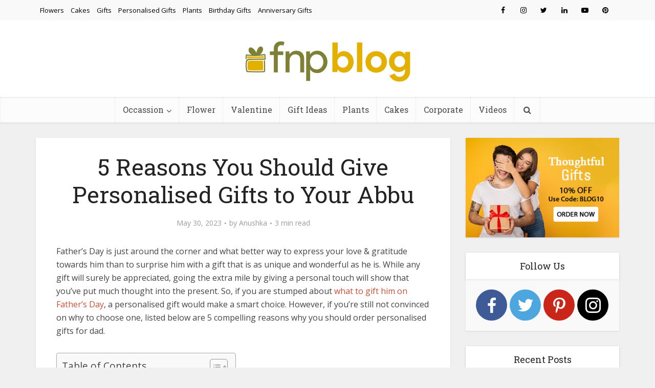

--- FILE ---
content_type: text/html; charset=UTF-8
request_url: https://www.fnp.ae/blog/reasons-you-should-give-personalised-gifts-your-abbu
body_size: 20895
content:
<!DOCTYPE html>
<!--[if IE 8]><html class="ie8"><![endif]-->
<!--[if IE 9]><html class="ie9"><![endif]-->
<!--[if gt IE 8]><!--> <html lang="en-US"> <!--<![endif]-->
<head>

<meta http-equiv="Content-Type" content="text/html; charset=UTF-8" />
<meta name="viewport" content="user-scalable=yes, width=device-width, initial-scale=1.0, maximum-scale=1, minimum-scale=1">

<link rel="stylesheet" href="https://blog.fnp.ae/wp-content/themes/FNPBLOG/css/bootstrap/slick-1.8.1/slick/slick.css">
<link rel="stylesheet" href="https://blog.fnp.ae/wp-content/themes/FNPBLOG/css/bootstrap/bootstrap.min.css">
<link rel="stylesheet" href="https://cdnjs.cloudflare.com/ajax/libs/font-awesome/6.5.2/css/all.min.css" integrity="sha512-SnH5WK+bZxgPHs44uWIX+LLJAJ9/2PkPKZ5QiAj6Ta86w+fsb2TkcmfRyVX3pBnMFcV7oQPJkl9QevSCWr3W6A==" crossorigin="anonymous" referrerpolicy="no-referrer" />

  <link href="https://cdnjs.cloudflare.com/ajax/libs/font-awesome/5.15.4/css/all.min.css" rel="stylesheet">

<!--[if lt IE 9]>
	<script src="https://blog.fnp.ae/wp-content/themes/FNPBLOG/js/html5.js"></script>
<![endif]-->
<!-- seo -->
<!-- end-->
<!-- Global site tag (gtag.js) - Google Analytics -->
<script async src="https://www.googletagmanager.com/gtag/js?id=UA-58170933-1"></script>
<script>

  window.dataLayer = window.dataLayer || [];

  function gtag(){dataLayer.push(arguments);}

  gtag('js', new Date());

 

  gtag('config', 'UA-58170933-1');

</script>
<!-- Google Analytics End-->
<meta name='robots' content='index, follow, max-image-preview:large, max-snippet:-1, max-video-preview:-1' />

	<!-- This site is optimized with the Yoast SEO plugin v20.4 - https://yoast.com/wordpress/plugins/seo/ -->
	<title>Top Reasons You Should Give Personalised Gifts to Your Abbu!</title>
	<meta name="description" content="Know the significance of customised gifts for father with these compelling reasons on why get personalised gifts for dad." />
	<link rel="canonical" href="https://www.fnp.ae/blog/reasons-you-should-give-personalised-gifts-your-abbu" />
	<meta property="og:locale" content="en_US" />
	<meta property="og:type" content="article" />
	<meta property="og:title" content="Top Reasons You Should Give Personalised Gifts to Your Abbu!" />
	<meta property="og:description" content="Know the significance of customised gifts for father with these compelling reasons on why get personalised gifts for dad." />
	<meta property="og:url" content="https://www.fnp.ae/blog/reasons-you-should-give-personalised-gifts-your-abbu" />
	<meta property="og:site_name" content="FNP - Official Blog" />
	<meta property="article:published_time" content="2023-05-30T06:49:16+00:00" />
	<meta property="article:modified_time" content="2023-05-31T09:16:57+00:00" />
	<meta property="og:image" content="https://blog.fnp.ae/wp-content/uploads/2023/05/Personalised-Gifts-for-Dad-1.jpg" />
	<meta property="og:image:width" content="810" />
	<meta property="og:image:height" content="422" />
	<meta property="og:image:type" content="image/jpeg" />
	<meta name="author" content="Anushka" />
	<meta name="twitter:card" content="summary_large_image" />
	<script type="application/ld+json" class="yoast-schema-graph">{"@context":"https://schema.org","@graph":[{"@type":"WebPage","@id":"https://www.fnp.ae/blog/reasons-you-should-give-personalised-gifts-your-abbu","url":"https://www.fnp.ae/blog/reasons-you-should-give-personalised-gifts-your-abbu","name":"Top Reasons You Should Give Personalised Gifts to Your Abbu!","isPartOf":{"@id":"https://www.fnp.ae/blog/#website"},"primaryImageOfPage":{"@id":"https://www.fnp.ae/blog/reasons-you-should-give-personalised-gifts-your-abbu#primaryimage"},"image":{"@id":"https://www.fnp.ae/blog/reasons-you-should-give-personalised-gifts-your-abbu#primaryimage"},"thumbnailUrl":"https://blog.fnp.ae/wp-content/uploads/2023/05/Personalised-Gifts-for-Dad-1.jpg","datePublished":"2023-05-30T06:49:16+00:00","dateModified":"2023-05-31T09:16:57+00:00","author":{"@id":"https://www.fnp.ae/blog/#/schema/person/9c48500e37750436951904c36bbf912e"},"description":"Know the significance of customised gifts for father with these compelling reasons on why get personalised gifts for dad.","breadcrumb":{"@id":"https://www.fnp.ae/blog/reasons-you-should-give-personalised-gifts-your-abbu#breadcrumb"},"inLanguage":"en-US","potentialAction":[{"@type":"ReadAction","target":["https://www.fnp.ae/blog/reasons-you-should-give-personalised-gifts-your-abbu"]}]},{"@type":"ImageObject","inLanguage":"en-US","@id":"https://www.fnp.ae/blog/reasons-you-should-give-personalised-gifts-your-abbu#primaryimage","url":"https://blog.fnp.ae/wp-content/uploads/2023/05/Personalised-Gifts-for-Dad-1.jpg","contentUrl":"https://blog.fnp.ae/wp-content/uploads/2023/05/Personalised-Gifts-for-Dad-1.jpg","width":810,"height":422,"caption":"Personalised Gifts for Dad"},{"@type":"BreadcrumbList","@id":"https://www.fnp.ae/blog/reasons-you-should-give-personalised-gifts-your-abbu#breadcrumb","itemListElement":[{"@type":"ListItem","position":1,"name":"Home","item":"https://www.fnp.ae/blog/"},{"@type":"ListItem","position":2,"name":"5 Reasons You Should Give Personalised Gifts to Your Abbu"}]},{"@type":"WebSite","@id":"https://www.fnp.ae/blog/#website","url":"https://www.fnp.ae/blog/","name":"FNP - Official Blog","description":"","potentialAction":[{"@type":"SearchAction","target":{"@type":"EntryPoint","urlTemplate":"https://www.fnp.ae/blog/?s={search_term_string}"},"query-input":"required name=search_term_string"}],"inLanguage":"en-US"},{"@type":"Person","@id":"https://www.fnp.ae/blog/#/schema/person/9c48500e37750436951904c36bbf912e","name":"Anushka","image":{"@type":"ImageObject","inLanguage":"en-US","@id":"https://www.fnp.ae/blog/#/schema/person/image/","url":"https://secure.gravatar.com/avatar/88f588df7d713a3527a857e6d93ca99d?s=96&d=mm&r=g","contentUrl":"https://secure.gravatar.com/avatar/88f588df7d713a3527a857e6d93ca99d?s=96&d=mm&r=g","caption":"Anushka"},"description":"Anushka isn't your average wordsmith! She is a whiz at content curation (crafting content for 5+ years that sings) whose words help you find the perfect gift for every occasion. Be it decoding the language of lilies or sniffing out the hottest gifting trends, she's a popular guide to navigating the wonderful world of flowers. When not busy buzzing in her garden, you'll find her petting every kind of pet on the way, adoring a bubbly anime character and weaving unlimited story plots in her head. So, the next time you come across a piece of content that sparks your imagination, there's a good chance it came from her!","sameAs":["https://www.linkedin.com/in/anushka-jain-1a743b14a?utm_source=share&utm_campaign=share_via&utm_content=profile&utm_medium=ios_app"],"url":"https://www.fnp.ae/blog/author/anushka"}]}</script>
	<!-- / Yoast SEO plugin. -->


<link rel='dns-prefetch' href='//blog.fnp.ae' />
<link rel='dns-prefetch' href='//fonts.googleapis.com' />
<link rel="alternate" type="application/rss+xml" title="FNP - Official Blog &raquo; Feed" href="https://www.fnp.ae/blog/feed" />
<script type="text/javascript">
window._wpemojiSettings = {"baseUrl":"https:\/\/s.w.org\/images\/core\/emoji\/14.0.0\/72x72\/","ext":".png","svgUrl":"https:\/\/s.w.org\/images\/core\/emoji\/14.0.0\/svg\/","svgExt":".svg","source":{"concatemoji":"https:\/\/blog.fnp.ae\/wp-includes\/js\/wp-emoji-release.min.js?ver=6.2"}};
/*! This file is auto-generated */
!function(e,a,t){var n,r,o,i=a.createElement("canvas"),p=i.getContext&&i.getContext("2d");function s(e,t){p.clearRect(0,0,i.width,i.height),p.fillText(e,0,0);e=i.toDataURL();return p.clearRect(0,0,i.width,i.height),p.fillText(t,0,0),e===i.toDataURL()}function c(e){var t=a.createElement("script");t.src=e,t.defer=t.type="text/javascript",a.getElementsByTagName("head")[0].appendChild(t)}for(o=Array("flag","emoji"),t.supports={everything:!0,everythingExceptFlag:!0},r=0;r<o.length;r++)t.supports[o[r]]=function(e){if(p&&p.fillText)switch(p.textBaseline="top",p.font="600 32px Arial",e){case"flag":return s("\ud83c\udff3\ufe0f\u200d\u26a7\ufe0f","\ud83c\udff3\ufe0f\u200b\u26a7\ufe0f")?!1:!s("\ud83c\uddfa\ud83c\uddf3","\ud83c\uddfa\u200b\ud83c\uddf3")&&!s("\ud83c\udff4\udb40\udc67\udb40\udc62\udb40\udc65\udb40\udc6e\udb40\udc67\udb40\udc7f","\ud83c\udff4\u200b\udb40\udc67\u200b\udb40\udc62\u200b\udb40\udc65\u200b\udb40\udc6e\u200b\udb40\udc67\u200b\udb40\udc7f");case"emoji":return!s("\ud83e\udef1\ud83c\udffb\u200d\ud83e\udef2\ud83c\udfff","\ud83e\udef1\ud83c\udffb\u200b\ud83e\udef2\ud83c\udfff")}return!1}(o[r]),t.supports.everything=t.supports.everything&&t.supports[o[r]],"flag"!==o[r]&&(t.supports.everythingExceptFlag=t.supports.everythingExceptFlag&&t.supports[o[r]]);t.supports.everythingExceptFlag=t.supports.everythingExceptFlag&&!t.supports.flag,t.DOMReady=!1,t.readyCallback=function(){t.DOMReady=!0},t.supports.everything||(n=function(){t.readyCallback()},a.addEventListener?(a.addEventListener("DOMContentLoaded",n,!1),e.addEventListener("load",n,!1)):(e.attachEvent("onload",n),a.attachEvent("onreadystatechange",function(){"complete"===a.readyState&&t.readyCallback()})),(e=t.source||{}).concatemoji?c(e.concatemoji):e.wpemoji&&e.twemoji&&(c(e.twemoji),c(e.wpemoji)))}(window,document,window._wpemojiSettings);
</script>
<style type="text/css">
img.wp-smiley,
img.emoji {
	display: inline !important;
	border: none !important;
	box-shadow: none !important;
	height: 1em !important;
	width: 1em !important;
	margin: 0 0.07em !important;
	vertical-align: -0.1em !important;
	background: none !important;
	padding: 0 !important;
}
</style>
	<link rel='stylesheet' id='wp-block-library-css' href='https://blog.fnp.ae/wp-includes/css/dist/block-library/style.min.css?ver=6.2' type='text/css' media='all' />
<link rel='stylesheet' id='classic-theme-styles-css' href='https://blog.fnp.ae/wp-includes/css/classic-themes.min.css?ver=6.2' type='text/css' media='all' />
<style id='global-styles-inline-css' type='text/css'>
body{--wp--preset--color--black: #000000;--wp--preset--color--cyan-bluish-gray: #abb8c3;--wp--preset--color--white: #ffffff;--wp--preset--color--pale-pink: #f78da7;--wp--preset--color--vivid-red: #cf2e2e;--wp--preset--color--luminous-vivid-orange: #ff6900;--wp--preset--color--luminous-vivid-amber: #fcb900;--wp--preset--color--light-green-cyan: #7bdcb5;--wp--preset--color--vivid-green-cyan: #00d084;--wp--preset--color--pale-cyan-blue: #8ed1fc;--wp--preset--color--vivid-cyan-blue: #0693e3;--wp--preset--color--vivid-purple: #9b51e0;--wp--preset--gradient--vivid-cyan-blue-to-vivid-purple: linear-gradient(135deg,rgba(6,147,227,1) 0%,rgb(155,81,224) 100%);--wp--preset--gradient--light-green-cyan-to-vivid-green-cyan: linear-gradient(135deg,rgb(122,220,180) 0%,rgb(0,208,130) 100%);--wp--preset--gradient--luminous-vivid-amber-to-luminous-vivid-orange: linear-gradient(135deg,rgba(252,185,0,1) 0%,rgba(255,105,0,1) 100%);--wp--preset--gradient--luminous-vivid-orange-to-vivid-red: linear-gradient(135deg,rgba(255,105,0,1) 0%,rgb(207,46,46) 100%);--wp--preset--gradient--very-light-gray-to-cyan-bluish-gray: linear-gradient(135deg,rgb(238,238,238) 0%,rgb(169,184,195) 100%);--wp--preset--gradient--cool-to-warm-spectrum: linear-gradient(135deg,rgb(74,234,220) 0%,rgb(151,120,209) 20%,rgb(207,42,186) 40%,rgb(238,44,130) 60%,rgb(251,105,98) 80%,rgb(254,248,76) 100%);--wp--preset--gradient--blush-light-purple: linear-gradient(135deg,rgb(255,206,236) 0%,rgb(152,150,240) 100%);--wp--preset--gradient--blush-bordeaux: linear-gradient(135deg,rgb(254,205,165) 0%,rgb(254,45,45) 50%,rgb(107,0,62) 100%);--wp--preset--gradient--luminous-dusk: linear-gradient(135deg,rgb(255,203,112) 0%,rgb(199,81,192) 50%,rgb(65,88,208) 100%);--wp--preset--gradient--pale-ocean: linear-gradient(135deg,rgb(255,245,203) 0%,rgb(182,227,212) 50%,rgb(51,167,181) 100%);--wp--preset--gradient--electric-grass: linear-gradient(135deg,rgb(202,248,128) 0%,rgb(113,206,126) 100%);--wp--preset--gradient--midnight: linear-gradient(135deg,rgb(2,3,129) 0%,rgb(40,116,252) 100%);--wp--preset--duotone--dark-grayscale: url('#wp-duotone-dark-grayscale');--wp--preset--duotone--grayscale: url('#wp-duotone-grayscale');--wp--preset--duotone--purple-yellow: url('#wp-duotone-purple-yellow');--wp--preset--duotone--blue-red: url('#wp-duotone-blue-red');--wp--preset--duotone--midnight: url('#wp-duotone-midnight');--wp--preset--duotone--magenta-yellow: url('#wp-duotone-magenta-yellow');--wp--preset--duotone--purple-green: url('#wp-duotone-purple-green');--wp--preset--duotone--blue-orange: url('#wp-duotone-blue-orange');--wp--preset--font-size--small: 13px;--wp--preset--font-size--medium: 20px;--wp--preset--font-size--large: 36px;--wp--preset--font-size--x-large: 42px;--wp--preset--spacing--20: 0.44rem;--wp--preset--spacing--30: 0.67rem;--wp--preset--spacing--40: 1rem;--wp--preset--spacing--50: 1.5rem;--wp--preset--spacing--60: 2.25rem;--wp--preset--spacing--70: 3.38rem;--wp--preset--spacing--80: 5.06rem;--wp--preset--shadow--natural: 6px 6px 9px rgba(0, 0, 0, 0.2);--wp--preset--shadow--deep: 12px 12px 50px rgba(0, 0, 0, 0.4);--wp--preset--shadow--sharp: 6px 6px 0px rgba(0, 0, 0, 0.2);--wp--preset--shadow--outlined: 6px 6px 0px -3px rgba(255, 255, 255, 1), 6px 6px rgba(0, 0, 0, 1);--wp--preset--shadow--crisp: 6px 6px 0px rgba(0, 0, 0, 1);}:where(.is-layout-flex){gap: 0.5em;}body .is-layout-flow > .alignleft{float: left;margin-inline-start: 0;margin-inline-end: 2em;}body .is-layout-flow > .alignright{float: right;margin-inline-start: 2em;margin-inline-end: 0;}body .is-layout-flow > .aligncenter{margin-left: auto !important;margin-right: auto !important;}body .is-layout-constrained > .alignleft{float: left;margin-inline-start: 0;margin-inline-end: 2em;}body .is-layout-constrained > .alignright{float: right;margin-inline-start: 2em;margin-inline-end: 0;}body .is-layout-constrained > .aligncenter{margin-left: auto !important;margin-right: auto !important;}body .is-layout-constrained > :where(:not(.alignleft):not(.alignright):not(.alignfull)){max-width: var(--wp--style--global--content-size);margin-left: auto !important;margin-right: auto !important;}body .is-layout-constrained > .alignwide{max-width: var(--wp--style--global--wide-size);}body .is-layout-flex{display: flex;}body .is-layout-flex{flex-wrap: wrap;align-items: center;}body .is-layout-flex > *{margin: 0;}:where(.wp-block-columns.is-layout-flex){gap: 2em;}.has-black-color{color: var(--wp--preset--color--black) !important;}.has-cyan-bluish-gray-color{color: var(--wp--preset--color--cyan-bluish-gray) !important;}.has-white-color{color: var(--wp--preset--color--white) !important;}.has-pale-pink-color{color: var(--wp--preset--color--pale-pink) !important;}.has-vivid-red-color{color: var(--wp--preset--color--vivid-red) !important;}.has-luminous-vivid-orange-color{color: var(--wp--preset--color--luminous-vivid-orange) !important;}.has-luminous-vivid-amber-color{color: var(--wp--preset--color--luminous-vivid-amber) !important;}.has-light-green-cyan-color{color: var(--wp--preset--color--light-green-cyan) !important;}.has-vivid-green-cyan-color{color: var(--wp--preset--color--vivid-green-cyan) !important;}.has-pale-cyan-blue-color{color: var(--wp--preset--color--pale-cyan-blue) !important;}.has-vivid-cyan-blue-color{color: var(--wp--preset--color--vivid-cyan-blue) !important;}.has-vivid-purple-color{color: var(--wp--preset--color--vivid-purple) !important;}.has-black-background-color{background-color: var(--wp--preset--color--black) !important;}.has-cyan-bluish-gray-background-color{background-color: var(--wp--preset--color--cyan-bluish-gray) !important;}.has-white-background-color{background-color: var(--wp--preset--color--white) !important;}.has-pale-pink-background-color{background-color: var(--wp--preset--color--pale-pink) !important;}.has-vivid-red-background-color{background-color: var(--wp--preset--color--vivid-red) !important;}.has-luminous-vivid-orange-background-color{background-color: var(--wp--preset--color--luminous-vivid-orange) !important;}.has-luminous-vivid-amber-background-color{background-color: var(--wp--preset--color--luminous-vivid-amber) !important;}.has-light-green-cyan-background-color{background-color: var(--wp--preset--color--light-green-cyan) !important;}.has-vivid-green-cyan-background-color{background-color: var(--wp--preset--color--vivid-green-cyan) !important;}.has-pale-cyan-blue-background-color{background-color: var(--wp--preset--color--pale-cyan-blue) !important;}.has-vivid-cyan-blue-background-color{background-color: var(--wp--preset--color--vivid-cyan-blue) !important;}.has-vivid-purple-background-color{background-color: var(--wp--preset--color--vivid-purple) !important;}.has-black-border-color{border-color: var(--wp--preset--color--black) !important;}.has-cyan-bluish-gray-border-color{border-color: var(--wp--preset--color--cyan-bluish-gray) !important;}.has-white-border-color{border-color: var(--wp--preset--color--white) !important;}.has-pale-pink-border-color{border-color: var(--wp--preset--color--pale-pink) !important;}.has-vivid-red-border-color{border-color: var(--wp--preset--color--vivid-red) !important;}.has-luminous-vivid-orange-border-color{border-color: var(--wp--preset--color--luminous-vivid-orange) !important;}.has-luminous-vivid-amber-border-color{border-color: var(--wp--preset--color--luminous-vivid-amber) !important;}.has-light-green-cyan-border-color{border-color: var(--wp--preset--color--light-green-cyan) !important;}.has-vivid-green-cyan-border-color{border-color: var(--wp--preset--color--vivid-green-cyan) !important;}.has-pale-cyan-blue-border-color{border-color: var(--wp--preset--color--pale-cyan-blue) !important;}.has-vivid-cyan-blue-border-color{border-color: var(--wp--preset--color--vivid-cyan-blue) !important;}.has-vivid-purple-border-color{border-color: var(--wp--preset--color--vivid-purple) !important;}.has-vivid-cyan-blue-to-vivid-purple-gradient-background{background: var(--wp--preset--gradient--vivid-cyan-blue-to-vivid-purple) !important;}.has-light-green-cyan-to-vivid-green-cyan-gradient-background{background: var(--wp--preset--gradient--light-green-cyan-to-vivid-green-cyan) !important;}.has-luminous-vivid-amber-to-luminous-vivid-orange-gradient-background{background: var(--wp--preset--gradient--luminous-vivid-amber-to-luminous-vivid-orange) !important;}.has-luminous-vivid-orange-to-vivid-red-gradient-background{background: var(--wp--preset--gradient--luminous-vivid-orange-to-vivid-red) !important;}.has-very-light-gray-to-cyan-bluish-gray-gradient-background{background: var(--wp--preset--gradient--very-light-gray-to-cyan-bluish-gray) !important;}.has-cool-to-warm-spectrum-gradient-background{background: var(--wp--preset--gradient--cool-to-warm-spectrum) !important;}.has-blush-light-purple-gradient-background{background: var(--wp--preset--gradient--blush-light-purple) !important;}.has-blush-bordeaux-gradient-background{background: var(--wp--preset--gradient--blush-bordeaux) !important;}.has-luminous-dusk-gradient-background{background: var(--wp--preset--gradient--luminous-dusk) !important;}.has-pale-ocean-gradient-background{background: var(--wp--preset--gradient--pale-ocean) !important;}.has-electric-grass-gradient-background{background: var(--wp--preset--gradient--electric-grass) !important;}.has-midnight-gradient-background{background: var(--wp--preset--gradient--midnight) !important;}.has-small-font-size{font-size: var(--wp--preset--font-size--small) !important;}.has-medium-font-size{font-size: var(--wp--preset--font-size--medium) !important;}.has-large-font-size{font-size: var(--wp--preset--font-size--large) !important;}.has-x-large-font-size{font-size: var(--wp--preset--font-size--x-large) !important;}
.wp-block-navigation a:where(:not(.wp-element-button)){color: inherit;}
:where(.wp-block-columns.is-layout-flex){gap: 2em;}
.wp-block-pullquote{font-size: 1.5em;line-height: 1.6;}
</style>
<link rel='stylesheet' id='mks_shortcodes_simple_line_icons-css' href='https://blog.fnp.ae/wp-content/plugins/meks-flexible-shortcodes/css/simple-line/simple-line-icons.css?ver=1.3.5' type='text/css' media='screen' />
<link rel='stylesheet' id='mks_shortcodes_css-css' href='https://blog.fnp.ae/wp-content/plugins/meks-flexible-shortcodes/css/style.css?ver=1.3.5' type='text/css' media='screen' />
<link rel='stylesheet' id='ez-toc-css' href='https://blog.fnp.ae/wp-content/plugins/easy-table-of-contents/assets/css/screen.min.css?ver=2.0.64' type='text/css' media='all' />
<style id='ez-toc-inline-css' type='text/css'>
div#ez-toc-container .ez-toc-title {font-size: 120%;}div#ez-toc-container .ez-toc-title {font-weight: 500;}div#ez-toc-container ul li {font-size: 95%;}div#ez-toc-container ul li {font-weight: 500;}div#ez-toc-container nav ul ul li {font-size: 90%;}
.ez-toc-container-direction {direction: ltr;}.ez-toc-counter ul{counter-reset: item ;}.ez-toc-counter nav ul li a::before {content: counters(item, ".", decimal) ". ";display: inline-block;counter-increment: item;flex-grow: 0;flex-shrink: 0;margin-right: .2em; float: left; }.ez-toc-widget-direction {direction: ltr;}.ez-toc-widget-container ul{counter-reset: item ;}.ez-toc-widget-container nav ul li a::before {content: counters(item, ".", decimal) ". ";display: inline-block;counter-increment: item;flex-grow: 0;flex-shrink: 0;margin-right: .2em; float: left; }
</style>
<link rel='stylesheet' id='vce_font_0-css' href='https://fonts.googleapis.com/css?family=Open+Sans%3A400&#038;subset=latin%2Clatin-ext&#038;ver=2.8.4' type='text/css' media='screen' />
<link rel='stylesheet' id='vce_font_1-css' href='https://fonts.googleapis.com/css?family=Roboto+Slab%3A400&#038;subset=latin%2Clatin-ext&#038;ver=2.8.4' type='text/css' media='screen' />
<link rel='stylesheet' id='vce_style-css' href='https://blog.fnp.ae/wp-content/themes/FNPBLOG/css/main.css?ver=2.8.4' type='text/css' media='screen, print' />
<style id='vce_style-inline-css' type='text/css'>
body, button, input, select, textarea {font-size: 1.6rem;}.vce-single .entry-headline p{font-size: 2.2rem;}.main-navigation a{font-size: 1.6rem;}.sidebar .widget-title{font-size: 1.8rem;}.sidebar .widget, .vce-lay-c .entry-content, .vce-lay-h .entry-content {font-size: 1.4rem;}.vce-featured-link-article{font-size: 5.2rem;}.vce-featured-grid-big.vce-featured-grid .vce-featured-link-article{font-size: 3.4rem;}.vce-featured-grid .vce-featured-link-article{font-size: 2.2rem;}h1 { font-size: 4.5rem; }h2 { font-size: 4.0rem; }h3 { font-size: 3.5rem; }h4 { font-size: 2.5rem; }h5 { font-size: 2.0rem; }h6 { font-size: 1.8rem; }.comment-reply-title, .main-box-title{font-size: 2.2rem;}h1.entry-title{font-size: 4.5rem;}.vce-lay-a .entry-title a{font-size: 3.4rem;}.vce-lay-b .entry-title{font-size: 2.4rem;}.vce-lay-c .entry-title, .vce-sid-none .vce-lay-c .entry-title{font-size: 2.2rem;}.vce-lay-d .entry-title{font-size: 1.5rem;}.vce-lay-e .entry-title{font-size: 1.4rem;}.vce-lay-f .entry-title{font-size: 1.4rem;}.vce-lay-g .entry-title a, .vce-lay-g .entry-title a:hover{font-size: 3.0rem;}.vce-lay-h .entry-title{font-size: 2.4rem;}.entry-meta div,.entry-meta div a,.vce-lay-g .meta-item,.vce-lay-c .meta-item{font-size: 1.4rem;}.vce-lay-d .meta-category a,.vce-lay-d .entry-meta div,.vce-lay-d .entry-meta div a,.vce-lay-e .entry-meta div,.vce-lay-e .entry-meta div a,.vce-lay-e .fn,.vce-lay-e .meta-item{font-size: 1.3rem;}body {background-color:#f0f0f0;}body,.mks_author_widget h3,.site-description,.meta-category a,textarea {font-family: 'Open Sans';font-weight: 400;}h1,h2,h3,h4,h5,h6,blockquote,.vce-post-link,.site-title,.site-title a,.main-box-title,.comment-reply-title,.entry-title a,.vce-single .entry-headline p,.vce-prev-next-link,.author-title,.mks_pullquote,.widget_rss ul li .rsswidget,#bbpress-forums .bbp-forum-title,#bbpress-forums .bbp-topic-permalink {font-family: 'Roboto Slab';font-weight: 400;}.main-navigation a,.sidr a{font-family: 'Roboto Slab';font-weight: 400;}.vce-single .entry-content,.vce-single .entry-headline,.vce-single .entry-footer{width: 730px;}.vce-lay-a .lay-a-content{width: 730px;max-width: 730px;}.vce-page .entry-content,.vce-page .entry-title-page {width: 600px;}.vce-sid-none .vce-single .entry-content,.vce-sid-none .vce-single .entry-headline,.vce-sid-none .vce-single .entry-footer {width: 730px;}.vce-sid-none .vce-page .entry-content,.vce-sid-none .vce-page .entry-title-page,.error404 .entry-content {width: 600px;max-width: 600px;}body, button, input, select, textarea{color: #444444;}h1,h2,h3,h4,h5,h6,.entry-title a,.prev-next-nav a,#bbpress-forums .bbp-forum-title, #bbpress-forums .bbp-topic-permalink,.woocommerce ul.products li.product .price .amount{color: #232323;}a,.entry-title a:hover,.vce-prev-next-link:hover,.vce-author-links a:hover,.required,.error404 h4,.prev-next-nav a:hover,#bbpress-forums .bbp-forum-title:hover, #bbpress-forums .bbp-topic-permalink:hover,.woocommerce ul.products li.product h3:hover,.woocommerce ul.products li.product h3:hover mark,.main-box-title a:hover{color: #cf4d35;}.vce-square,.vce-main-content .mejs-controls .mejs-time-rail .mejs-time-current,button,input[type="button"],input[type="reset"],input[type="submit"],.vce-button,.pagination-wapper a,#vce-pagination .next.page-numbers,#vce-pagination .prev.page-numbers,#vce-pagination .page-numbers,#vce-pagination .page-numbers.current,.vce-link-pages a,#vce-pagination a,.vce-load-more a,.vce-slider-pagination .owl-nav > div,.vce-mega-menu-posts-wrap .owl-nav > div,.comment-reply-link:hover,.vce-featured-section a,.vce-lay-g .vce-featured-info .meta-category a,.vce-404-menu a,.vce-post.sticky .meta-image:before,#vce-pagination .page-numbers:hover,#bbpress-forums .bbp-pagination .current,#bbpress-forums .bbp-pagination a:hover,.woocommerce #respond input#submit,.woocommerce a.button,.woocommerce button.button,.woocommerce input.button,.woocommerce ul.products li.product .added_to_cart,.woocommerce #respond input#submit:hover,.woocommerce a.button:hover,.woocommerce button.button:hover,.woocommerce input.button:hover,.woocommerce ul.products li.product .added_to_cart:hover,.woocommerce #respond input#submit.alt,.woocommerce a.button.alt,.woocommerce button.button.alt,.woocommerce input.button.alt,.woocommerce #respond input#submit.alt:hover, .woocommerce a.button.alt:hover, .woocommerce button.button.alt:hover, .woocommerce input.button.alt:hover,.woocommerce span.onsale,.woocommerce .widget_price_filter .ui-slider .ui-slider-range,.woocommerce .widget_price_filter .ui-slider .ui-slider-handle,.comments-holder .navigation .page-numbers.current,.vce-lay-a .vce-read-more:hover,.vce-lay-c .vce-read-more:hover{background-color: #cf4d35;}#vce-pagination .page-numbers,.comments-holder .navigation .page-numbers{background: transparent;color: #cf4d35;border: 1px solid #cf4d35;}.comments-holder .navigation .page-numbers:hover{background: #cf4d35;border: 1px solid #cf4d35;}.bbp-pagination-links a{background: transparent;color: #cf4d35;border: 1px solid #cf4d35 !important;}#vce-pagination .page-numbers.current,.bbp-pagination-links span.current,.comments-holder .navigation .page-numbers.current{border: 1px solid #cf4d35;}.widget_categories .cat-item:before,.widget_categories .cat-item .count{background: #cf4d35;}.comment-reply-link,.vce-lay-a .vce-read-more,.vce-lay-c .vce-read-more{border: 1px solid #cf4d35;}.entry-meta div,.entry-meta-count,.entry-meta div a,.comment-metadata a,.meta-category span,.meta-author-wrapped,.wp-caption .wp-caption-text,.widget_rss .rss-date,.sidebar cite,.site-footer cite,.sidebar .vce-post-list .entry-meta div,.sidebar .vce-post-list .entry-meta div a,.sidebar .vce-post-list .fn,.sidebar .vce-post-list .fn a,.site-footer .vce-post-list .entry-meta div,.site-footer .vce-post-list .entry-meta div a,.site-footer .vce-post-list .fn,.site-footer .vce-post-list .fn a,#bbpress-forums .bbp-topic-started-by,#bbpress-forums .bbp-topic-started-in,#bbpress-forums .bbp-forum-info .bbp-forum-content,#bbpress-forums p.bbp-topic-meta,span.bbp-admin-links a,.bbp-reply-post-date,#bbpress-forums li.bbp-header,#bbpress-forums li.bbp-footer,.woocommerce .woocommerce-result-count,.woocommerce .product_meta{color: #9b9b9b;}.main-box-title, .comment-reply-title, .main-box-head{background: #ffffff;color: #232323;}.main-box-title a{color: #232323;}.sidebar .widget .widget-title a{color: #232323;}.main-box,.comment-respond,.prev-next-nav{background: #f9f9f9;}.vce-post,ul.comment-list > li.comment,.main-box-single,.ie8 .vce-single,#disqus_thread,.vce-author-card,.vce-author-card .vce-content-outside,.mks-bredcrumbs-container,ul.comment-list > li.pingback{background: #ffffff;}.mks_tabs.horizontal .mks_tab_nav_item.active{border-bottom: 1px solid #ffffff;}.mks_tabs.horizontal .mks_tab_item,.mks_tabs.vertical .mks_tab_nav_item.active,.mks_tabs.horizontal .mks_tab_nav_item.active{background: #ffffff;}.mks_tabs.vertical .mks_tab_nav_item.active{border-right: 1px solid #ffffff;}#vce-pagination,.vce-slider-pagination .owl-controls,.vce-content-outside,.comments-holder .navigation{background: #f3f3f3;}.sidebar .widget-title{background: #ffffff;color: #232323;}.sidebar .widget{background: #f9f9f9;}.sidebar .widget,.sidebar .widget li a,.sidebar .mks_author_widget h3 a,.sidebar .mks_author_widget h3,.sidebar .vce-search-form .vce-search-input,.sidebar .vce-search-form .vce-search-input:focus{color: #444444;}.sidebar .widget li a:hover,.sidebar .widget a,.widget_nav_menu li.menu-item-has-children:hover:after,.widget_pages li.page_item_has_children:hover:after{color: #cf4d35;}.sidebar .tagcloud a {border: 1px solid #cf4d35;}.sidebar .mks_author_link,.sidebar .tagcloud a:hover,.sidebar .mks_themeforest_widget .more,.sidebar button,.sidebar input[type="button"],.sidebar input[type="reset"],.sidebar input[type="submit"],.sidebar .vce-button,.sidebar .bbp_widget_login .button{background-color: #cf4d35;}.sidebar .mks_author_widget .mks_autor_link_wrap,.sidebar .mks_themeforest_widget .mks_read_more,.widget .meks-instagram-follow-link {background: #f3f3f3;}.sidebar #wp-calendar caption,.sidebar .recentcomments,.sidebar .post-date,.sidebar #wp-calendar tbody{color: rgba(68,68,68,0.7);}.site-footer{background: #373941;}.site-footer .widget-title{color: #ffffff;}.site-footer,.site-footer .widget,.site-footer .widget li a,.site-footer .mks_author_widget h3 a,.site-footer .mks_author_widget h3,.site-footer .vce-search-form .vce-search-input,.site-footer .vce-search-form .vce-search-input:focus{color: #f9f9f9;}.site-footer .widget li a:hover,.site-footer .widget a,.site-info a{color: #cf4d35;}.site-footer .tagcloud a {border: 1px solid #cf4d35;}.site-footer .mks_author_link,.site-footer .mks_themeforest_widget .more,.site-footer button,.site-footer input[type="button"],.site-footer input[type="reset"],.site-footer input[type="submit"],.site-footer .vce-button,.site-footer .tagcloud a:hover{background-color: #cf4d35;}.site-footer #wp-calendar caption,.site-footer .recentcomments,.site-footer .post-date,.site-footer #wp-calendar tbody,.site-footer .site-info{color: rgba(249,249,249,0.7);}.top-header,.top-nav-menu li .sub-menu{background: #f9f9f9;}.top-header,.top-header a{color: #000000;}.top-header .vce-search-form .vce-search-input,.top-header .vce-search-input:focus,.top-header .vce-search-submit{color: #000000;}.top-header .vce-search-form .vce-search-input::-webkit-input-placeholder { color: #000000;}.top-header .vce-search-form .vce-search-input:-moz-placeholder { color: #000000;}.top-header .vce-search-form .vce-search-input::-moz-placeholder { color: #000000;}.top-header .vce-search-form .vce-search-input:-ms-input-placeholder { color: #000000;}.header-1-wrapper{height: 150px;padding-top: 15px;}.header-2-wrapper,.header-3-wrapper{height: 150px;}.header-2-wrapper .site-branding,.header-3-wrapper .site-branding{top: 15px;left: 0px;}.site-title a, .site-title a:hover{color: #232323;}.site-description{color: #aaaaaa;}.main-header{background-color: #ffffff;}.header-bottom-wrapper{background: #fcfcfc;}.vce-header-ads{margin: 30px 0;}.header-3-wrapper .nav-menu > li > a{padding: 65px 15px;}.header-sticky,.sidr{background: rgba(252,252,252,0.95);}.ie8 .header-sticky{background: #ffffff;}.main-navigation a,.nav-menu .vce-mega-menu > .sub-menu > li > a,.sidr li a,.vce-menu-parent{color: #4a4a4a;}.nav-menu > li:hover > a,.nav-menu > .current_page_item > a,.nav-menu > .current-menu-item > a,.nav-menu > .current-menu-ancestor > a,.main-navigation a.vce-item-selected,.main-navigation ul ul li:hover > a,.nav-menu ul .current-menu-item a,.nav-menu ul .current_page_item a,.vce-menu-parent:hover,.sidr li a:hover,.sidr li.sidr-class-current_page_item > a,.main-navigation li.current-menu-item.fa:before,.vce-responsive-nav{color: #cf4d35;}#sidr-id-vce_main_navigation_menu .soc-nav-menu li a:hover {color: #000000;}.nav-menu > li:hover > a,.nav-menu > .current_page_item > a,.nav-menu > .current-menu-item > a,.nav-menu > .current-menu-ancestor > a,.main-navigation a.vce-item-selected,.main-navigation ul ul,.header-sticky .nav-menu > .current_page_item:hover > a,.header-sticky .nav-menu > .current-menu-item:hover > a,.header-sticky .nav-menu > .current-menu-ancestor:hover > a,.header-sticky .main-navigation a.vce-item-selected:hover{background-color: #ffffff;}.search-header-wrap ul {border-top: 2px solid #cf4d35;}.vce-cart-icon a.vce-custom-cart span,.sidr-class-vce-custom-cart .sidr-class-vce-cart-count {background: #cf4d35;font-family: 'Open Sans';}.vce-border-top .main-box-title{border-top: 2px solid #cf4d35;}.tagcloud a:hover,.sidebar .widget .mks_author_link,.sidebar .widget.mks_themeforest_widget .more,.site-footer .widget .mks_author_link,.site-footer .widget.mks_themeforest_widget .more,.vce-lay-g .entry-meta div,.vce-lay-g .fn,.vce-lay-g .fn a{color: #FFF;}.vce-featured-header .vce-featured-header-background{opacity: 0.5}.vce-featured-grid .vce-featured-header-background,.vce-post-big .vce-post-img:after,.vce-post-slider .vce-post-img:after{opacity: 0.5}.vce-featured-grid .owl-item:hover .vce-grid-text .vce-featured-header-background,.vce-post-big li:hover .vce-post-img:after,.vce-post-slider li:hover .vce-post-img:after {opacity: 0.8}.vce-featured-grid.vce-featured-grid-big .vce-featured-header-background,.vce-post-big .vce-post-img:after,.vce-post-slider .vce-post-img:after{opacity: 0.5}.vce-featured-grid.vce-featured-grid-big .owl-item:hover .vce-grid-text .vce-featured-header-background,.vce-post-big li:hover .vce-post-img:after,.vce-post-slider li:hover .vce-post-img:after {opacity: 0.8}#back-top {background: #323232}.sidr input[type=text]{background: rgba(74,74,74,0.1);color: rgba(74,74,74,0.5);}.is-style-default{border-color: #cf4d35;}.is-style-solid-color{background-color: #cf4d35;color: #ffffff;}.wp-block-image figcaption{color: #9b9b9b;}.wp-block-cover .wp-block-cover-image-text, .wp-block-cover .wp-block-cover-text, .wp-block-cover h2, .wp-block-cover-image .wp-block-cover-image-text, .wp-block-cover-image .wp-block-cover-text, .wp-block-cover-image h2,p.has-drop-cap:not(:focus)::first-letter,p.wp-block-subhead{font-family: 'Roboto Slab';font-weight: 400;}.wp-block-cover .wp-block-cover-image-text, .wp-block-cover .wp-block-cover-text, .wp-block-cover h2, .wp-block-cover-image .wp-block-cover-image-text, .wp-block-cover-image .wp-block-cover-text, .wp-block-cover-image h2{font-size: 2.5rem;}p.wp-block-subhead{font-size: 2.2rem;}.wp-block-button__link{background: #cf4d35}.meta-image:hover a img,.vce-lay-h .img-wrap:hover .meta-image > img,.img-wrp:hover img,.vce-gallery-big:hover img,.vce-gallery .gallery-item:hover img,.wp-block-gallery .blocks-gallery-item:hover img,.vce_posts_widget .vce-post-big li:hover img,.vce-featured-grid .owl-item:hover img,.vce-post-img:hover img,.mega-menu-img:hover img{-webkit-transform: scale(1.1);-moz-transform: scale(1.1);-o-transform: scale(1.1);-ms-transform: scale(1.1);transform: scale(1.1);}
</style>
<link rel='stylesheet' id='vce_font_awesome-css' href='https://blog.fnp.ae/wp-content/themes/FNPBLOG/css/font-awesome.min.css?ver=2.8.4' type='text/css' media='screen' />
<link rel='stylesheet' id='vce_responsive-css' href='https://blog.fnp.ae/wp-content/themes/FNPBLOG/css/responsive.css?ver=2.8.4' type='text/css' media='screen' />
<link rel='stylesheet' id='meks-social-widget-css' href='https://blog.fnp.ae/wp-content/plugins/meks-smart-social-widget/css/style.css?ver=1.6' type='text/css' media='all' />
<link rel='stylesheet' id='meks-themeforest-widget-css' href='https://blog.fnp.ae/wp-content/plugins/meks-themeforest-smart-widget/css/style.css?ver=1.4' type='text/css' media='all' />
<script type='text/javascript' src='https://blog.fnp.ae/wp-includes/js/jquery/jquery.min.js?ver=3.6.3' id='jquery-core-js'></script>
<script type='text/javascript' src='https://blog.fnp.ae/wp-includes/js/jquery/jquery-migrate.min.js?ver=3.4.0' id='jquery-migrate-js'></script>
<link rel="https://api.w.org/" href="https://www.fnp.ae/blog/wp-json/" /><link rel="alternate" type="application/json" href="https://www.fnp.ae/blog/wp-json/wp/v2/posts/8422" /><link rel="EditURI" type="application/rsd+xml" title="RSD" href="https://blog.fnp.ae/xmlrpc.php?rsd" />
<link rel="wlwmanifest" type="application/wlwmanifest+xml" href="https://blog.fnp.ae/wp-includes/wlwmanifest.xml" />
<meta name="generator" content="WordPress 6.2" />
<link rel='shortlink' href='https://www.fnp.ae/blog/?p=8422' />
<link rel="alternate" type="application/json+oembed" href="https://www.fnp.ae/blog/wp-json/oembed/1.0/embed?url=https%3A%2F%2Fwww.fnp.ae%2Fblog%2Freasons-you-should-give-personalised-gifts-your-abbu" />
<link rel="alternate" type="text/xml+oembed" href="https://www.fnp.ae/blog/wp-json/oembed/1.0/embed?url=https%3A%2F%2Fwww.fnp.ae%2Fblog%2Freasons-you-should-give-personalised-gifts-your-abbu&#038;format=xml" />
<meta name="generator" content="Redux 4.4.18" />		<style type="text/css" id="wp-custom-css">
			footer .vce-wrap-right {
    display: none;
}
@media (min-width:1000px){
	.entry-content h2{
		font-size:3.2rem;
	}
	.entry-content h3 {
		font-size:2.4rem;
	}
}		</style>
		<link href="https://fonts.googleapis.com/icon?family=Material+Icons" rel="stylesheet">
<script async src="//fnp.api.useinsider.com/ins.js?id=10001998"></script> 
 <!-- Google Tag Manager -->
<script>(function(w,d,s,l,i){w[l]=w[l]||[];w[l].push({'gtm.start':
new Date().getTime(),event:'gtm.js'});var f=d.getElementsByTagName(s)[0],
j=d.createElement(s),dl=l!='dataLayer'?'&l='+l:'';j.async=true;j.src=
'https://www.googletagmanager.com/gtm.js?id='+i+dl;f.parentNode.insertBefore(j,f);
})(window,document,'script','dataLayer','GTM-K4HN7Q3');</script>
<!-- End Google Tag Manager -->
</head>

<body class="post-template-default single single-post postid-8422 single-format-standard chrome vce-sid-right voice-v_2_8_4">
<!-- Google Tag Manager (noscript) -->
<noscript><iframe src="https://www.googletagmanager.com/ns.html?id=GTM-K4HN7Q3"
height="0" width="0" style="display:none;visibility:hidden"></iframe></noscript>
<!-- End Google Tag Manager (noscript) -->
<div id="vce-main">

<header id="header" class="main-header">
	<div class="top-header">
	<div class="container">

					<div class="vce-wrap-left">
					<ul id="vce_top_navigation_menu" class="top-nav-menu"><li id="menu-item-10723" class="menu-item menu-item-type-custom menu-item-object-custom menu-item-10723"><a href="https://www.fnp.ae/flowers?promo=blog_top_menu">Flowers</a></li>
<li id="menu-item-10724" class="menu-item menu-item-type-custom menu-item-object-custom menu-item-10724"><a href="https://www.fnp.ae/cakes?promo=blog_top_menu">Cakes</a></li>
<li id="menu-item-10725" class="menu-item menu-item-type-custom menu-item-object-custom menu-item-10725"><a href="https://www.fnp.ae/gifts?promo=blog_top_menu">Gifts</a></li>
<li id="menu-item-10726" class="menu-item menu-item-type-custom menu-item-object-custom menu-item-10726"><a href="https://www.fnp.ae/personalised-gifts?promo=blog_top_menu">Personalised Gifts</a></li>
<li id="menu-item-10727" class="menu-item menu-item-type-custom menu-item-object-custom menu-item-10727"><a href="https://www.fnp.ae/plants?promo=blog_top_menu">Plants</a></li>
<li id="menu-item-10728" class="menu-item menu-item-type-custom menu-item-object-custom menu-item-10728"><a href="https://www.fnp.ae/gifts/birthday?promo=blog_top_menu">Birthday Gifts</a></li>
<li id="menu-item-10729" class="menu-item menu-item-type-custom menu-item-object-custom menu-item-10729"><a href="https://www.fnp.ae/gifts/anniversary?promo=blog_top_menu">Anniversary Gifts</a></li>
</ul>			</div>
				
					<div class="vce-wrap-right">
					<div class="menu-social-menu-container"><ul id="vce_social_menu" class="soc-nav-menu"><li id="menu-item-10730" class="menu-item menu-item-type-custom menu-item-object-custom menu-item-10730"><a href="https://www.facebook.com/fnpuae/?ref=blog_top_menu"><span class="vce-social-name">Facebook</span></a></li>
<li id="menu-item-10731" class="menu-item menu-item-type-custom menu-item-object-custom menu-item-10731"><a href="https://www.instagram.com/fnp.ae/?ref=blog_top_menu"><span class="vce-social-name">Instagram</span></a></li>
<li id="menu-item-10732" class="menu-item menu-item-type-custom menu-item-object-custom menu-item-10732"><a href="https://twitter.com/fnpuae/?ref=blog_top_menu"><span class="vce-social-name">X</span></a></li>
<li id="menu-item-10733" class="menu-item menu-item-type-custom menu-item-object-custom menu-item-10733"><a href="https://www.linkedin.com/company/fnpuae/mycompany/?ref=blog_top_menu"><span class="vce-social-name">Linkedin</span></a></li>
<li id="menu-item-10734" class="menu-item menu-item-type-custom menu-item-object-custom menu-item-10734"><a href="https://www.youtube.com/channel/UCEgyUMcfMe3nILuqVHASbNQ?ref=blog_top_menu"><span class="vce-social-name">Youtube</span></a></li>
<li id="menu-item-10735" class="menu-item menu-item-type-custom menu-item-object-custom menu-item-10735"><a href="https://www.pinterest.com/fnpuae/?ref=blog_top_menu"><span class="vce-social-name">Pinterest</span></a></li>
</ul></div>			</div>
		
		


	</div>
</div><div class="container header-1-wrapper header-main-area">	
		<div class="vce-res-nav">
	<a class="vce-responsive-nav" href="#sidr-main"><i class="fa fa-bars"></i></a>
</div>
<div class="site-branding">
	<span class="site-title"><a href="https://www.fnp.ae/blog" rel="home" class="has-logo"><picture class="vce-logo"><source media="(min-width: 1024px)" srcset="https://blog.fnp.ae/wp-content/uploads/2023/04/FNPblog-logo1.png"><source srcset="https://blog.fnp.ae/wp-content/uploads/2023/04/FNPblog-logo1.png"><img src="https://blog.fnp.ae/wp-content/uploads/2023/04/FNPblog-logo1.png" alt="FNP - Official Blog"></picture></a></span><span class="site-description"></span></div></div>

<div class="header-bottom-wrapper">
	<div class="container">
		<nav id="site-navigation" class="main-navigation" role="navigation">
	<ul id="vce_main_navigation_menu" class="nav-menu"><li id="menu-item-4434" class="menu-item menu-item-type-taxonomy menu-item-object-category menu-item-has-children menu-item-4434 vce-cat-5"><a href="https://www.fnp.ae/blog/category/occassion">Occassion</a>
<ul class="sub-menu">
	<li id="menu-item-6254" class="menu-item menu-item-type-taxonomy menu-item-object-category menu-item-6254 vce-cat-229"><a href="https://www.fnp.ae/blog/category/christmas">Christmas</a>	<li id="menu-item-4436" class="menu-item menu-item-type-taxonomy menu-item-object-category menu-item-4436 vce-cat-230"><a href="https://www.fnp.ae/blog/category/birthday">Birthday</a>	<li id="menu-item-4435" class="menu-item menu-item-type-taxonomy menu-item-object-category menu-item-4435 vce-cat-224"><a href="https://www.fnp.ae/blog/category/anniversary">Anniversary</a>	<li id="menu-item-4443" class="menu-item menu-item-type-taxonomy menu-item-object-category menu-item-4443 vce-cat-147"><a href="https://www.fnp.ae/blog/category/valentine">Valentines Day</a>	<li id="menu-item-4442" class="menu-item menu-item-type-taxonomy menu-item-object-category menu-item-4442 vce-cat-148"><a href="https://www.fnp.ae/blog/category/mothers-day">Mother&#8217;s Day</a>	<li id="menu-item-4440" class="menu-item menu-item-type-taxonomy menu-item-object-category current-post-ancestor current-menu-parent current-post-parent menu-item-4440 vce-cat-159"><a href="https://www.fnp.ae/blog/category/fathers-day">Fathers Day</a>	<li id="menu-item-4482" class="menu-item menu-item-type-taxonomy menu-item-object-category menu-item-4482 vce-cat-459"><a href="https://www.fnp.ae/blog/category/thanksgiving">Thanksgiving</a>	<li id="menu-item-4438" class="menu-item menu-item-type-taxonomy menu-item-object-category menu-item-4438 vce-cat-208"><a href="https://www.fnp.ae/blog/category/diwali">Diwali</a>	<li id="menu-item-4439" class="menu-item menu-item-type-taxonomy menu-item-object-category menu-item-4439 vce-cat-158"><a href="https://www.fnp.ae/blog/category/eid">Eid</a>	<li id="menu-item-4481" class="menu-item menu-item-type-taxonomy menu-item-object-category menu-item-4481 vce-cat-458"><a href="https://www.fnp.ae/blog/category/national-day">UAE National Day</a></ul>
<li id="menu-item-4444" class="menu-item menu-item-type-taxonomy menu-item-object-category menu-item-4444 vce-cat-2"><a href="https://www.fnp.ae/blog/category/flower">Flower</a><li id="menu-item-6582" class="menu-item menu-item-type-taxonomy menu-item-object-category menu-item-6582 vce-cat-147"><a href="https://www.fnp.ae/blog/category/valentine">Valentine</a><li id="menu-item-4420" class="menu-item menu-item-type-taxonomy menu-item-object-category menu-item-4420 vce-cat-3"><a href="https://www.fnp.ae/blog/category/gifts">Gift Ideas</a><li id="menu-item-4422" class="menu-item menu-item-type-taxonomy menu-item-object-category menu-item-4422 vce-cat-7"><a href="https://www.fnp.ae/blog/category/plant">Plants</a><li id="menu-item-4421" class="menu-item menu-item-type-taxonomy menu-item-object-category menu-item-4421 vce-cat-4"><a href="https://www.fnp.ae/blog/category/cakes">Cakes</a><li id="menu-item-4445" class="menu-item menu-item-type-taxonomy menu-item-object-category menu-item-4445 vce-cat-264"><a href="https://www.fnp.ae/blog/category/corporate">Corporate</a><li id="menu-item-8912" class="menu-item menu-item-type-taxonomy menu-item-object-category menu-item-8912 vce-cat-608"><a href="https://www.fnp.ae/blog/category/videos">Videos</a><li class="search-header-wrap"><a class="search_header" href="javascript:void(0)"><i class="fa fa-search"></i></a><ul class="search-header-form-ul"><li><form class="vce-search-form" action="https://www.fnp.ae/blog" method="get">
	<input name="s" class="vce-search-input" size="20" type="text" value="Type here to search..." onfocus="(this.value == 'Type here to search...') && (this.value = '')" onblur="(this.value == '') && (this.value = 'Type here to search...')" placeholder="Type here to search..." />
		<button type="submit" class="vce-search-submit"><i class="fa fa-search"></i></button> 
</form></li></ul></li></ul></nav>	</div>
</div></header>

	<div id="sticky_header" class="header-sticky">
	<div class="container">
		<div class="vce-res-nav">
	<a class="vce-responsive-nav" href="#sidr-main"><i class="fa fa-bars"></i></a>
</div>
<div class="site-branding">
	<span class="site-title"><a href="https://www.fnp.ae/blog" rel="home" class="has-logo"><picture class="vce-logo"><source media="(min-width: 1024px)" srcset="https://blog.fnp.ae/wp-content/uploads/2023/04/FNPblog-logo1.png"><source srcset="https://blog.fnp.ae/wp-content/uploads/2023/04/FNPblog-logo1.png"><img src="https://blog.fnp.ae/wp-content/uploads/2023/04/FNPblog-logo1.png" alt="FNP - Official Blog"></picture></a></span></div>		<nav id="site-navigation" class="main-navigation" role="navigation">
		<ul id="vce_main_navigation_menu" class="nav-menu"><li class="menu-item menu-item-type-taxonomy menu-item-object-category menu-item-has-children menu-item-4434 vce-cat-5"><a href="https://www.fnp.ae/blog/category/occassion">Occassion</a>
<ul class="sub-menu">
	<li class="menu-item menu-item-type-taxonomy menu-item-object-category menu-item-6254 vce-cat-229"><a href="https://www.fnp.ae/blog/category/christmas">Christmas</a>	<li class="menu-item menu-item-type-taxonomy menu-item-object-category menu-item-4436 vce-cat-230"><a href="https://www.fnp.ae/blog/category/birthday">Birthday</a>	<li class="menu-item menu-item-type-taxonomy menu-item-object-category menu-item-4435 vce-cat-224"><a href="https://www.fnp.ae/blog/category/anniversary">Anniversary</a>	<li class="menu-item menu-item-type-taxonomy menu-item-object-category menu-item-4443 vce-cat-147"><a href="https://www.fnp.ae/blog/category/valentine">Valentines Day</a>	<li class="menu-item menu-item-type-taxonomy menu-item-object-category menu-item-4442 vce-cat-148"><a href="https://www.fnp.ae/blog/category/mothers-day">Mother&#8217;s Day</a>	<li class="menu-item menu-item-type-taxonomy menu-item-object-category current-post-ancestor current-menu-parent current-post-parent menu-item-4440 vce-cat-159"><a href="https://www.fnp.ae/blog/category/fathers-day">Fathers Day</a>	<li class="menu-item menu-item-type-taxonomy menu-item-object-category menu-item-4482 vce-cat-459"><a href="https://www.fnp.ae/blog/category/thanksgiving">Thanksgiving</a>	<li class="menu-item menu-item-type-taxonomy menu-item-object-category menu-item-4438 vce-cat-208"><a href="https://www.fnp.ae/blog/category/diwali">Diwali</a>	<li class="menu-item menu-item-type-taxonomy menu-item-object-category menu-item-4439 vce-cat-158"><a href="https://www.fnp.ae/blog/category/eid">Eid</a>	<li class="menu-item menu-item-type-taxonomy menu-item-object-category menu-item-4481 vce-cat-458"><a href="https://www.fnp.ae/blog/category/national-day">UAE National Day</a></ul>
<li class="menu-item menu-item-type-taxonomy menu-item-object-category menu-item-4444 vce-cat-2"><a href="https://www.fnp.ae/blog/category/flower">Flower</a><li class="menu-item menu-item-type-taxonomy menu-item-object-category menu-item-6582 vce-cat-147"><a href="https://www.fnp.ae/blog/category/valentine">Valentine</a><li class="menu-item menu-item-type-taxonomy menu-item-object-category menu-item-4420 vce-cat-3"><a href="https://www.fnp.ae/blog/category/gifts">Gift Ideas</a><li class="menu-item menu-item-type-taxonomy menu-item-object-category menu-item-4422 vce-cat-7"><a href="https://www.fnp.ae/blog/category/plant">Plants</a><li class="menu-item menu-item-type-taxonomy menu-item-object-category menu-item-4421 vce-cat-4"><a href="https://www.fnp.ae/blog/category/cakes">Cakes</a><li class="menu-item menu-item-type-taxonomy menu-item-object-category menu-item-4445 vce-cat-264"><a href="https://www.fnp.ae/blog/category/corporate">Corporate</a><li class="menu-item menu-item-type-taxonomy menu-item-object-category menu-item-8912 vce-cat-608"><a href="https://www.fnp.ae/blog/category/videos">Videos</a><li class="search-header-wrap"><a class="search_header" href="javascript:void(0)"><i class="fa fa-search"></i></a><ul class="search-header-form-ul"><li><form class="vce-search-form" action="https://www.fnp.ae/blog" method="get">
	<input name="s" class="vce-search-input" size="20" type="text" value="Type here to search..." onfocus="(this.value == 'Type here to search...') && (this.value = '')" onblur="(this.value == '') && (this.value = 'Type here to search...')" placeholder="Type here to search..." />
		<button type="submit" class="vce-search-submit"><i class="fa fa-search"></i></button> 
</form></li></ul></li></ul></nav>	</div>
</div>
<div id="main-wrapper">





<div id="content" class="container site-content vce-sid-right">

    
    <div id="primary" class="vce-main-content">

        <main id="main" class="main-box main-box-single">

            
            <article id="post-8422" class="vce-single post-8422 post type-post status-publish format-standard has-post-thumbnail hentry category-fathers-day category-personalised tag-personalised-gifts tag-personalized-fathers-day-gifts">

			<header class="entry-header">
			
			<h1 class="entry-title">5 Reasons You Should Give Personalised Gifts to Your Abbu</h1>
			<div class="entry-meta"><div class="meta-item date"><span class="updated">May 30, 2023</span></div><div class="meta-item author"><span class="vcard author"><span class="fn">by <a href="https://www.fnp.ae/blog/author/anushka">Anushka</a></span></span></div><div class="meta-item rtime">3 min read</div></div>
		</header>
	
	
	
		
	    
		
	<div class="entry-content">
		<p>Father’s Day is just around the corner and what better way to express your love &amp; gratitude towards him than to surprise him with a gift that is as unique and wonderful as he is. While any gift will surely be appreciated, going the extra mile by giving a personal touch will show that you’ve put much thought into the present. So, if you are stumped about <a href="https://www.fnp.ae/gifts/fathers-day">what to gift him on Father’s Day</a>, a personalised gift would make a smart choice. However, if you’re still not convinced on why to choose one, listed below are 5 compelling reasons why you should order personalised gifts for dad.</p>
<div id="ez-toc-container" class="ez-toc-v2_0_64 counter-hierarchy ez-toc-counter ez-toc-grey ez-toc-container-direction">
<div class="ez-toc-title-container">
<p class="ez-toc-title " >Table of Contents</p>
<span class="ez-toc-title-toggle"><a href="#" class="ez-toc-pull-right ez-toc-btn ez-toc-btn-xs ez-toc-btn-default ez-toc-toggle" aria-label="Toggle Table of Content"><span class="ez-toc-js-icon-con"><span class=""><span class="eztoc-hide" style="display:none;">Toggle</span><span class="ez-toc-icon-toggle-span"><svg style="fill: #999;color:#999" xmlns="http://www.w3.org/2000/svg" class="list-377408" width="20px" height="20px" viewBox="0 0 24 24" fill="none"><path d="M6 6H4v2h2V6zm14 0H8v2h12V6zM4 11h2v2H4v-2zm16 0H8v2h12v-2zM4 16h2v2H4v-2zm16 0H8v2h12v-2z" fill="currentColor"></path></svg><svg style="fill: #999;color:#999" class="arrow-unsorted-368013" xmlns="http://www.w3.org/2000/svg" width="10px" height="10px" viewBox="0 0 24 24" version="1.2" baseProfile="tiny"><path d="M18.2 9.3l-6.2-6.3-6.2 6.3c-.2.2-.3.4-.3.7s.1.5.3.7c.2.2.4.3.7.3h11c.3 0 .5-.1.7-.3.2-.2.3-.5.3-.7s-.1-.5-.3-.7zM5.8 14.7l6.2 6.3 6.2-6.3c.2-.2.3-.5.3-.7s-.1-.5-.3-.7c-.2-.2-.4-.3-.7-.3h-11c-.3 0-.5.1-.7.3-.2.2-.3.5-.3.7s.1.5.3.7z"/></svg></span></span></span></a></span></div>
<nav><ul class='ez-toc-list ez-toc-list-level-1 ' ><li class='ez-toc-page-1 ez-toc-heading-level-2'><a class="ez-toc-link ez-toc-heading-1" href="#Uniqueness_and_Personal_Touch" title="Uniqueness and Personal Touch">Uniqueness and Personal Touch</a></li><li class='ez-toc-page-1 ez-toc-heading-level-2'><a class="ez-toc-link ez-toc-heading-2" href="#Emotional_Connection_via_Personalisation" title="Emotional Connection via Personalisation">Emotional Connection via Personalisation</a></li><li class='ez-toc-page-1 ez-toc-heading-level-2'><a class="ez-toc-link ez-toc-heading-3" href="#Reflecting_on_Shared_Memories" title="Reflecting on Shared Memories">Reflecting on Shared Memories</a></li><li class='ez-toc-page-1 ez-toc-heading-level-2'><a class="ez-toc-link ez-toc-heading-4" href="#Timeless_Keepsakes" title="Timeless Keepsakes">Timeless Keepsakes</a></li><li class='ez-toc-page-1 ez-toc-heading-level-2'><a class="ez-toc-link ez-toc-heading-5" href="#Thoughtfulness_and_Attention_to_Detail" title="Thoughtfulness and Attention to Detail">Thoughtfulness and Attention to Detail</a></li></ul></nav></div>
<h2><span class="ez-toc-section" id="Uniqueness_and_Personal_Touch"></span><strong>Uniqueness and Personal Touch</strong><span class="ez-toc-section-end"></span></h2>
<p><img decoding="async" class="aligncenter" src="https://www.fnp.ae/images/pr/l/v20210526111541/personalised-engraved-wooden-pen-for-dad_1.jpg" alt="Personalised Engraved Wooden Pen For Dad" width="397" height="397" /></p>
<p>One of the primary reasons to <a href="https://www.fnp.ae/personalised-gifts/fathers-day">choose personalised gifts for your Abbu</a> is the element of uniqueness and personal touch they bring. By customising a gift with his name, initials or a heartfelt message, you can create a one-of-a-kind present that reflects his personality and showcases the depth of your love and appreciation. A gift that’ll truly resonate with him!</p>
<h2><span class="ez-toc-section" id="Emotional_Connection_via_Personalisation"></span><strong>Emotional Connection via Personalisation</strong><span class="ez-toc-section-end"></span></h2>
<div style="width: 413px" class="wp-caption aligncenter"><img decoding="async" loading="lazy" src="https://cdn.pixabay.com/photo/2017/08/05/21/23/people-2585733_640.jpg" alt="Free People Father photo and picture" width="403" height="269" /><p class="wp-caption-text">Source: Pixabay</p></div>
<p>Personalised gifts have the power to evoke strong emotions and create a lasting impact. When your Abbu receives a gift tailored to his interests, hobbies or life journey, it will reflect that you have taken the time to understand and acknowledge his individuality. This emotional connection deepens your bond and makes the gift even more meaningful.</p>
<h2><span class="ez-toc-section" id="Reflecting_on_Shared_Memories"></span><strong>Reflecting on Shared Memories</strong><span class="ez-toc-section-end"></span></h2>
<div style="width: 419px" class="wp-caption aligncenter"><img decoding="async" loading="lazy" src="https://cdn.pixabay.com/photo/2017/09/29/12/32/fathers-day-2798916_640.jpg" alt="Free Happy Mothers Day Father'S Day photo and picture" width="409" height="263" /><p class="wp-caption-text">Source: Pixabay</p></div>
<p>Another beautiful aspect of personalised gifts is their ability to reflect on shared memories. Whether it&#8217;s a custom photo album, engraved photo frame or a customised mug, these personalised gifts for dad allow you to reminisce about special moments and milestones you&#8217;ve shared with your dad. They serve as a reminder of the beautiful journey you&#8217;ve had together.</p>
<h2><span class="ez-toc-section" id="Timeless_Keepsakes"></span><strong>Timeless Keepsakes</strong><span class="ez-toc-section-end"></span></h2>
<div style="width: 413px" class="wp-caption aligncenter"><img decoding="async" loading="lazy" src="https://www.fnp.ae//images/pr/l/v20220610172932/personalised-love-you-dad-frame_1.jpg" alt="Personalised Love You Dad Frame: Personalised Gifts for Father" width="403" height="403" /><p class="wp-caption-text">Source: Pixabay</p></div>
<p>While generic gifts may, or may not, lose their significance over time, personalised gifts tend to become cherished keepsakes. Your Abbu will treasure and display these gifts for years to come, serving as a constant reminder of the love and appreciation you have for him. Whether it&#8217;s a personalised watch, a custom-made piece of artwork, or a monogrammed accessory, these gifts become timeless symbols of your bond.</p>
<h2><span class="ez-toc-section" id="Thoughtfulness_and_Attention_to_Detail"></span><strong>Thoughtfulness and Attention to Detail</strong><span class="ez-toc-section-end"></span></h2>
<p><img decoding="async" loading="lazy" class="aligncenter" src="https://www.fnp.ae/images/pr/l/v20210530212415/love-you-dad-personalised-chocolate-box_1.jpg" alt="Love You Dad Personalised Chocolate Box" width="401" height="401" /></p>
<p>When you present your Abbu with any personalised gift for Dad, it showcases your thoughtfulness and attention to detail. It demonstrates that you have gone the extra mile to choose a gift that truly resonates with him. Whether it&#8217;s a custom-made leather wallet, an engraved pen set, or a personalised grooming kit, these gifts show that you value his likes &amp; interests and that his happiness is a priority.</p>
<p>While he will appreciate store-bought presents, personalised gifts add a special touch that shows thoughtfulness and care. So, convey your love &amp; appreciation to your Abbu by surprising him with personalised gifts for dad.</p>
<p>&nbsp;</p>
	</div>

	
			<footer class="entry-footer">
			<div class="meta-tags">
				<a href="https://www.fnp.ae/blog/tag/personalised-gifts" rel="tag">personalised gifts</a> <a href="https://www.fnp.ae/blog/tag/personalized-fathers-day-gifts" rel="tag">personalized fathers day gifts</a>			</div>
		</footer>
	
		  	
	<div class="vce-share-bar">
		<ul class="vce-share-items">
			<li><a class="fa fa-facebook" href="javascript:void(0);" data-url="http://www.facebook.com/sharer/sharer.php?u=https%3A%2F%2Fwww.fnp.ae%2Fblog%2Freasons-you-should-give-personalised-gifts-your-abbu&amp;t=5%20Reasons%20You%20Should%20Give%20Personalised%20Gifts%20to%20Your%20Abbu"></a></li><li><a class="fa fa-twitter" href="javascript:void(0);" data-url="http://twitter.com/intent/tweet?url=https%3A%2F%2Fwww.fnp.ae%2Fblog%2Freasons-you-should-give-personalised-gifts-your-abbu&amp;text=5%20Reasons%20You%20Should%20Give%20Personalised%20Gifts%20to%20Your%20Abbu"></a></li><li><a class="fa fa-pinterest" href="javascript:void(0);" data-url="http://pinterest.com/pin/create/button/?url=https%3A%2F%2Fwww.fnp.ae%2Fblog%2Freasons-you-should-give-personalised-gifts-your-abbu&amp;media=https%3A%2F%2Fblog.fnp.ae%2Fwp-content%2Fuploads%2F2023%2F05%2FPersonalised-Gifts-for-Dad-1.jpg&amp;description=5%20Reasons%20You%20Should%20Give%20Personalised%20Gifts%20to%20Your%20Abbu"></a></li><li><a class="fa fa-linkedin" href="javascript:void(0);" data-url="http://www.linkedin.com/shareArticle?mini=true&amp;url=https%3A%2F%2Fwww.fnp.ae%2Fblog%2Freasons-you-should-give-personalised-gifts-your-abbu&amp;title=5%20Reasons%20You%20Should%20Give%20Personalised%20Gifts%20to%20Your%20Abbu"></a></li>		</ul>
	</div>
	
	 
</article>
            
                        <nav class="prev-next-nav">
			
		<div class="vce-prev-link">
			<a href="https://www.fnp.ae/blog/gifts-thatll-convey-your-dad-how-much-he-means-to-you" rel="next"><span class="img-wrp"><img width="375" height="195" src="https://blog.fnp.ae/wp-content/uploads/2023/05/Gifts-for-Dad-375x195.jpg" class="attachment-vce-lay-b size-vce-lay-b wp-post-image" alt="Gifts-for-Dad" decoding="async" loading="lazy" srcset="https://blog.fnp.ae/wp-content/uploads/2023/05/Gifts-for-Dad-375x195.jpg 375w, https://blog.fnp.ae/wp-content/uploads/2023/05/Gifts-for-Dad-300x156.jpg 300w, https://blog.fnp.ae/wp-content/uploads/2023/05/Gifts-for-Dad-768x400.jpg 768w, https://blog.fnp.ae/wp-content/uploads/2023/05/Gifts-for-Dad.jpg 810w" sizes="(max-width: 375px) 100vw, 375px" /><span class="vce-pn-ico"><i class="fa fa fa-chevron-left"></i></span></span><span class="vce-prev-next-link">Gifts that&#8217;ll Convey Your Dad How Much He Means to You</span></a>		</div>

		
			
		<div class="vce-next-link">
			<a href="https://www.fnp.ae/blog/last-minute-party-decoration-ideas" rel="prev"><span class="img-wrp"><img width="375" height="195" src="https://blog.fnp.ae/wp-content/uploads/2023/05/Party-Decoration-Ideas-375x195.jpg" class="attachment-vce-lay-b size-vce-lay-b wp-post-image" alt="Last-Minute-Party-Decoration-Ideas" decoding="async" loading="lazy" srcset="https://blog.fnp.ae/wp-content/uploads/2023/05/Party-Decoration-Ideas-375x195.jpg 375w, https://blog.fnp.ae/wp-content/uploads/2023/05/Party-Decoration-Ideas-300x156.jpg 300w, https://blog.fnp.ae/wp-content/uploads/2023/05/Party-Decoration-Ideas-768x400.jpg 768w, https://blog.fnp.ae/wp-content/uploads/2023/05/Party-Decoration-Ideas.jpg 810w" sizes="(max-width: 375px) 100vw, 375px" /><span class="vce-pn-ico"><i class="fa fa fa-chevron-right"></i></span></span><span class="vce-prev-next-link">Last-Minute Party Decoration Ideas</span></a>		</div>	
	</nav>            
        </main>

        
                
	
	<div class="main-box vce-related-box">

	<h3 class="main-box-title">You may also like</h3>
	
	<div class="main-box-inside">

					<article class="vce-post vce-lay-d post-11225 post type-post status-publish format-standard has-post-thumbnail hentry category-fathers-day tag-premium-fathers-day-gift-ideas tag-premium-gift-ideas-for-fathers-day">
	
 		 	<div class="meta-image">			
			<a href="https://www.fnp.ae/blog/premium-fathers-day-gift-ideas-from-daughter-and-son" title="Premium Father’s Day Gift Ideas From Daughter and Son">
				<img width="145" height="100" src="https://blog.fnp.ae/wp-content/uploads/2025/06/Ae-Blog-Banners-3-145x100.png" class="attachment-vce-lay-d size-vce-lay-d wp-post-image" alt="A Premium Gift Hampers for Father&#039;s Day" decoding="async" loading="lazy" srcset="https://blog.fnp.ae/wp-content/uploads/2025/06/Ae-Blog-Banners-3-145x100.png 145w, https://blog.fnp.ae/wp-content/uploads/2025/06/Ae-Blog-Banners-3-380x260.png 380w" sizes="(max-width: 145px) 100vw, 145px" />							</a>
		</div>
		

	<header class="entry-header">
					<span class="meta-category"><a href="https://www.fnp.ae/blog/category/fathers-day" class="category-159">Fathers Day</a></span>
				<h2 class="entry-title"><a href="https://www.fnp.ae/blog/premium-fathers-day-gift-ideas-from-daughter-and-son" title="Premium Father’s Day Gift Ideas From Daughter and Son">Premium Father’s Day Gift Ideas From Daughter and Son</a></h2>
			</header>

</article>					<article class="vce-post vce-lay-d post-9503 post type-post status-publish format-standard has-post-thumbnail hentry category-fathers-day">
	
 		 	<div class="meta-image">			
			<a href="https://www.fnp.ae/blog/the-best-flower-arrangements-to-gift-your-father-this-fathers-day" title="The Best Flower Arrangements to Gift Your Father This Father&#8217;s Day">
				<img width="145" height="100" src="https://blog.fnp.ae/wp-content/uploads/2024/06/2-145x100.jpg" class="attachment-vce-lay-d size-vce-lay-d wp-post-image" alt="Father&#039;s day gift guide" decoding="async" loading="lazy" srcset="https://blog.fnp.ae/wp-content/uploads/2024/06/2-145x100.jpg 145w, https://blog.fnp.ae/wp-content/uploads/2024/06/2-380x260.jpg 380w" sizes="(max-width: 145px) 100vw, 145px" />							</a>
		</div>
		

	<header class="entry-header">
					<span class="meta-category"><a href="https://www.fnp.ae/blog/category/fathers-day" class="category-159">Fathers Day</a></span>
				<h2 class="entry-title"><a href="https://www.fnp.ae/blog/the-best-flower-arrangements-to-gift-your-father-this-fathers-day" title="The Best Flower Arrangements to Gift Your Father This Father&#8217;s Day">The Best Flower Arrangements to Gift Your Father This...</a></h2>
			</header>

</article>					<article class="vce-post vce-lay-d post-8772 post type-post status-publish format-standard has-post-thumbnail hentry category-personalised tag-personalised-gift-ideas tag-personalised-gifts">
	
 		 	<div class="meta-image">			
			<a href="https://www.fnp.ae/blog/sparkle-your-home-decor-with-personalised-photo-frames" title="Sparkle Your Home Décor With Personalised Photo Frames">
				<img width="145" height="100" src="https://blog.fnp.ae/wp-content/uploads/2023/08/Ideas-for-Home-1-145x100.jpg" class="attachment-vce-lay-d size-vce-lay-d wp-post-image" alt="Personalised Photo Frame Ideas for Home" decoding="async" loading="lazy" srcset="https://blog.fnp.ae/wp-content/uploads/2023/08/Ideas-for-Home-1-145x100.jpg 145w, https://blog.fnp.ae/wp-content/uploads/2023/08/Ideas-for-Home-1-380x260.jpg 380w" sizes="(max-width: 145px) 100vw, 145px" />							</a>
		</div>
		

	<header class="entry-header">
					<span class="meta-category"><a href="https://www.fnp.ae/blog/category/personalised" class="category-464">Personalised</a></span>
				<h2 class="entry-title"><a href="https://www.fnp.ae/blog/sparkle-your-home-decor-with-personalised-photo-frames" title="Sparkle Your Home Décor With Personalised Photo Frames">Sparkle Your Home Décor With Personalised Photo Frames</a></h2>
			</header>

</article>					<article class="vce-post vce-lay-d post-8455 post type-post status-publish format-standard has-post-thumbnail hentry category-cakes category-fathers-day tag-fathers-day tag-fathers-day-gifts">
	
 		 	<div class="meta-image">			
			<a href="https://www.fnp.ae/blog/top-fathers-day-cake-ideas-to-impress-your-dad" title="Top Father&#8217;s Day Cake Ideas to Impress Your Dad">
				<img width="145" height="100" src="https://blog.fnp.ae/wp-content/uploads/2023/06/Fathers-Day-Cake-Ideas-145x100.jpg" class="attachment-vce-lay-d size-vce-lay-d wp-post-image" alt="Father&#039;s-Day-Cake-Ideas" decoding="async" loading="lazy" srcset="https://blog.fnp.ae/wp-content/uploads/2023/06/Fathers-Day-Cake-Ideas-145x100.jpg 145w, https://blog.fnp.ae/wp-content/uploads/2023/06/Fathers-Day-Cake-Ideas-380x260.jpg 380w" sizes="(max-width: 145px) 100vw, 145px" />							</a>
		</div>
		

	<header class="entry-header">
					<span class="meta-category"><a href="https://www.fnp.ae/blog/category/cakes" class="category-4">Cakes</a> <span>&bull;</span> <a href="https://www.fnp.ae/blog/category/fathers-day" class="category-159">Fathers Day</a></span>
				<h2 class="entry-title"><a href="https://www.fnp.ae/blog/top-fathers-day-cake-ideas-to-impress-your-dad" title="Top Father&#8217;s Day Cake Ideas to Impress Your Dad">Top Father&#8217;s Day Cake Ideas to Impress Your Dad</a></h2>
			</header>

</article>					<article class="vce-post vce-lay-d post-8446 post type-post status-publish format-standard has-post-thumbnail hentry category-fathers-day category-flower tag-fathers-day tag-flowers tag-flowers-for-him">
	
 		 	<div class="meta-image">			
			<a href="https://www.fnp.ae/blog/convey-your-emotions-with-these-best-fathers-day-flowers" title="Convey Your Emotions with These Best Father&#8217;s Day Flowers">
				<img width="145" height="100" src="https://blog.fnp.ae/wp-content/uploads/2023/06/Flowers-1-145x100.jpg" class="attachment-vce-lay-d size-vce-lay-d wp-post-image" alt="Father&#039;s Day Flowers" decoding="async" loading="lazy" srcset="https://blog.fnp.ae/wp-content/uploads/2023/06/Flowers-1-145x100.jpg 145w, https://blog.fnp.ae/wp-content/uploads/2023/06/Flowers-1-380x260.jpg 380w" sizes="(max-width: 145px) 100vw, 145px" />							</a>
		</div>
		

	<header class="entry-header">
					<span class="meta-category"><a href="https://www.fnp.ae/blog/category/fathers-day" class="category-159">Fathers Day</a> <span>&bull;</span> <a href="https://www.fnp.ae/blog/category/flower" class="category-2">Flower</a></span>
				<h2 class="entry-title"><a href="https://www.fnp.ae/blog/convey-your-emotions-with-these-best-fathers-day-flowers" title="Convey Your Emotions with These Best Father&#8217;s Day Flowers">Convey Your Emotions with These Best Father&#8217;s...</a></h2>
			</header>

</article>					<article class="vce-post vce-lay-d post-8035 post type-post status-publish format-standard has-post-thumbnail hentry category-gifts category-new-year category-personalised tag-new-year-gifts tag-personalised-gifts">
	
 		 	<div class="meta-image">			
			<a href="https://www.fnp.ae/blog/reasons-you-should-choose-personalised-gifts-in-new-year" title="Reasons You Should Choose Personalised Gifts in New Year">
				<img width="145" height="100" src="https://blog.fnp.ae/wp-content/uploads/2022/11/Why-Choose-Personalised-Gifts-for-New-Year-145x100.jpg" class="attachment-vce-lay-d size-vce-lay-d wp-post-image" alt="" decoding="async" loading="lazy" srcset="https://blog.fnp.ae/wp-content/uploads/2022/11/Why-Choose-Personalised-Gifts-for-New-Year-145x100.jpg 145w, https://blog.fnp.ae/wp-content/uploads/2022/11/Why-Choose-Personalised-Gifts-for-New-Year-380x260.jpg 380w" sizes="(max-width: 145px) 100vw, 145px" />							</a>
		</div>
		

	<header class="entry-header">
					<span class="meta-category"><a href="https://www.fnp.ae/blog/category/gifts" class="category-3">Gifts</a> <span>&bull;</span> <a href="https://www.fnp.ae/blog/category/new-year" class="category-413">New Year</a> <span>&bull;</span> <a href="https://www.fnp.ae/blog/category/personalised" class="category-464">Personalised</a></span>
				<h2 class="entry-title"><a href="https://www.fnp.ae/blog/reasons-you-should-choose-personalised-gifts-in-new-year" title="Reasons You Should Choose Personalised Gifts in New Year">Reasons You Should Choose Personalised Gifts in New...</a></h2>
			</header>

</article>		
	</div>

	</div>


        
                
	<section class="main-box mbt-border-top author-box">

		<h3 class="main-box-title">About the author</h3>

		<div class="main-box-inside">

		<div class="data-image">
			<img alt='' src='https://secure.gravatar.com/avatar/88f588df7d713a3527a857e6d93ca99d?s=112&#038;d=mm&#038;r=g' srcset='https://secure.gravatar.com/avatar/88f588df7d713a3527a857e6d93ca99d?s=224&#038;d=mm&#038;r=g 2x' class='avatar avatar-112 photo' height='112' width='112' loading='lazy' decoding='async'/>		</div>
		
		<div class="data-content">
			<h4 class="author-title">Anushka</h4>
			<div class="data-entry-content">
				<p>Anushka isn't your average wordsmith! She is a whiz at content curation (crafting content for 5+ years that sings) whose words help you find the perfect gift for every occasion. Be it decoding the language of lilies or sniffing out the hottest gifting trends, she's a popular guide to navigating the wonderful world of flowers. When not busy buzzing in her garden, you'll find her petting every kind of pet on the way, adoring a bubbly anime character and weaving unlimited story plots in her head. So, the next time you come across a piece of content that sparks your imagination, there's a good chance it came from her!</p>
			</div>
		</div>

		</div>

		<div class="vce-content-outside">
			<div class="data-links">
					<a href="https://www.fnp.ae/blog/author/anushka" class="vce-author-link vce-button">View all posts</a>
			</div>
			<div class="vce-author-links">
											
												
												
												
												
												
												
												
												
												
												
												
												
															<a href="https://www.linkedin.com/in/anushka-jain-1a743b14a?utm_source=share&#038;utm_campaign=share_via&#038;utm_content=profile&#038;utm_medium=ios_app" target="_blank" class="fa fa-linkedin"></a>
								
												
												
												
												
												
												
												
												
												
												
												
												
												
												
												
									
			</div>
		</div>

	</section>

        
        
    </div>

    
    <aside id="sidebar" class="sidebar right">
        <div id="media_image-2" class="widget widget_media_image"><a href="/gifts?utm_source=Blog_Sidebar"><img class="image " src="https://blog.fnp.ae/wp-content/uploads/2022/06/Side-Banner-300x195.png" alt="Thoughtful Gifts" width="360" height="234" /></a></div><div id="mks_social_widget-3" class="widget mks_social_widget"><h4 class="widget-title">Follow Us</h4>
		
								<ul class="mks_social_widget_ul">
							<li><a href="https://facebook.com/fnpuae" title="Facebook" class="socicon-facebook soc_circle" target="_blank" rel="noopener" style="width: 61px; height: 61px; font-size: 30px;line-height:70px;"><span>facebook</span></a></li>
							<li><a href="https://twitter.com/fnpuae/" title="Twitter" class="socicon-twitter soc_circle" target="_blank" rel="noopener" style="width: 61px; height: 61px; font-size: 30px;line-height:70px;"><span>twitter</span></a></li>
							<li><a href="https://www.pinterest.com/fernsnpetalsuae/" title="Pinterest" class="socicon-pinterest soc_circle" target="_blank" rel="noopener" style="width: 61px; height: 61px; font-size: 30px;line-height:70px;"><span>pinterest</span></a></li>
							<li><a href="https://www.instagram.com/fnp.ae/" title="Instagram" class="socicon-instagram soc_circle" target="_blank" rel="noopener" style="width: 61px; height: 61px; font-size: 30px;line-height:70px;"><span>instagram</span></a></li>
						</ul>
		

		</div>
		<div id="recent-posts-2" class="widget widget_recent_entries">
		<h4 class="widget-title">Recent Posts</h4>
		<ul>
											<li>
					<a href="https://www.fnp.ae/blog/valentines-day-gift-etiquette-what-to-gift-and-what-to-avoid">Valentine’s Day Gift Etiquette: What to Gift (and What to Avoid)</a>
									</li>
											<li>
					<a href="https://www.fnp.ae/blog/10-heart-melting-propose-day-ideas-to-make-them-say-yes">10 Heart-Melting Propose Day Ideas to Make Them Say “Yes”</a>
									</li>
											<li>
					<a href="https://www.fnp.ae/blog/best-rose-day-gift-ideas-to-surprise-your-partner">Best Rose Day Gift Ideas to Surprise Your Partner</a>
									</li>
											<li>
					<a href="https://www.fnp.ae/blog/valentines-day-gift-ideas-for-every-type-of-couple">Valentine’s Day Gift Ideas for Every Type of Couple</a>
									</li>
											<li>
					<a href="https://www.fnp.ae/blog/6-gift-hampers-that-belong-on-everyones-birthday-wish-list">6 Most-Gifted Birthday Hampers That Customers Love at FNP.ae</a>
									</li>
					</ul>

		</div><div id="custom_html-2" class="widget_text widget widget_custom_html"><h4 class="widget-title">Like Us On Facebook</h4><div class="textwidget custom-html-widget"><iframe src="https://www.facebook.com/plugins/page.php?href=https%3A%2F%2Fwww.facebook.com%2Ffnpuae%2F&tabs=timeline&width=265&height=300&small_header=false&adapt_container_width=true&hide_cover=false&show_facepile=true&appId" width="265" height="300" style="border:none;overflow:hidden" scrolling="no" frameborder="0" allowtransparency="true" allow="encrypted-media"></iframe></div></div><div class="vce-sticky new"><div id="categories-2" class="widget widget_categories"><h4 class="widget-title">Categories</h4><form action="https://www.fnp.ae/blog" method="get"><label class="screen-reader-text" for="cat">Categories</label><select  name='cat' id='cat' class='postform'>
	<option value='-1'>Select Category</option>
	<option class="level-0" value="224">Anniversary</option>
	<option class="level-0" value="396">Balloons</option>
	<option class="level-0" value="230">Birthday</option>
	<option class="level-0" value="4">Cakes</option>
	<option class="level-0" value="653">Chinese New Year</option>
	<option class="level-0" value="149">Chocolate</option>
	<option class="level-0" value="229">Christmas</option>
	<option class="level-0" value="758">Commemoration Day</option>
	<option class="level-0" value="264">Corporate</option>
	<option class="level-0" value="150">Dates</option>
	<option class="level-0" value="438">Daughter&#8217;s Day</option>
	<option class="level-0" value="395">Decoration</option>
	<option class="level-0" value="208">Diwali</option>
	<option class="level-0" value="415">DIY</option>
	<option class="level-0" value="318">Easter</option>
	<option class="level-0" value="158">Eid</option>
	<option class="level-0" value="467">Experiential</option>
	<option class="level-0" value="472">Expo 2020</option>
	<option class="level-0" value="159">Fathers Day</option>
	<option class="level-0" value="2">Flower</option>
	<option class="level-0" value="164">Friendship Day</option>
	<option class="level-0" value="57">General</option>
	<option class="level-0" value="3">Gifts</option>
	<option class="level-0" value="434">Grand Parents Day</option>
	<option class="level-0" value="156">Green Thoughts</option>
	<option class="level-0" value="405">Halloween</option>
	<option class="level-0" value="460">Horoscope</option>
	<option class="level-0" value="468">Housewarming</option>
	<option class="level-0" value="732">Islamic New Year</option>
	<option class="level-0" value="469">Kids</option>
	<option class="level-0" value="466">Love</option>
	<option class="level-0" value="148">Mother&#8217;s Day</option>
	<option class="level-0" value="458">National Day</option>
	<option class="level-0" value="413">New Year</option>
	<option class="level-0" value="5">Occassion</option>
	<option class="level-0" value="762">Outbound gifting</option>
	<option class="level-0" value="470">Parents Day</option>
	<option class="level-0" value="462">Perfume</option>
	<option class="level-0" value="464">Personalised</option>
	<option class="level-0" value="7">Plants</option>
	<option class="level-0" value="629">Plum Cake</option>
	<option class="level-0" value="416">Quarantine</option>
	<option class="level-0" value="15">Rakhi</option>
	<option class="level-0" value="168">Raksha Bandhan</option>
	<option class="level-0" value="157">Ramadan</option>
	<option class="level-0" value="465">Relationship</option>
	<option class="level-0" value="6">Romance</option>
	<option class="level-0" value="463">Sweets</option>
	<option class="level-0" value="459">Thanksgiving</option>
	<option class="level-0" value="390">Tips</option>
	<option class="level-0" value="1">Uncategorized</option>
	<option class="level-0" value="147">Valentine</option>
	<option class="level-0" value="608">Videos</option>
	<option class="level-0" value="322">Wedding</option>
	<option class="level-0" value="302">Women&#8217;s Day</option>
	<option class="level-0" value="461">Zodiac Signs</option>
</select>
</form>
<script type="text/javascript">
/* <![CDATA[ */
(function() {
	var dropdown = document.getElementById( "cat" );
	function onCatChange() {
		if ( dropdown.options[ dropdown.selectedIndex ].value > 0 ) {
			dropdown.parentNode.submit();
		}
	}
	dropdown.onchange = onCatChange;
})();
/* ]]> */
</script>

			</div><div id="archives-2" class="widget widget_archive"><h4 class="widget-title">Archives</h4>		<label class="screen-reader-text" for="archives-dropdown-2">Archives</label>
		<select id="archives-dropdown-2" name="archive-dropdown">
			
			<option value="">Select Month</option>
				<option value='https://www.fnp.ae/blog/2026/01'> January 2026 </option>
	<option value='https://www.fnp.ae/blog/2025/12'> December 2025 </option>
	<option value='https://www.fnp.ae/blog/2025/11'> November 2025 </option>
	<option value='https://www.fnp.ae/blog/2025/10'> October 2025 </option>
	<option value='https://www.fnp.ae/blog/2025/09'> September 2025 </option>
	<option value='https://www.fnp.ae/blog/2025/08'> August 2025 </option>
	<option value='https://www.fnp.ae/blog/2025/07'> July 2025 </option>
	<option value='https://www.fnp.ae/blog/2025/06'> June 2025 </option>
	<option value='https://www.fnp.ae/blog/2025/05'> May 2025 </option>
	<option value='https://www.fnp.ae/blog/2025/04'> April 2025 </option>
	<option value='https://www.fnp.ae/blog/2025/03'> March 2025 </option>
	<option value='https://www.fnp.ae/blog/2025/02'> February 2025 </option>
	<option value='https://www.fnp.ae/blog/2025/01'> January 2025 </option>
	<option value='https://www.fnp.ae/blog/2024/12'> December 2024 </option>
	<option value='https://www.fnp.ae/blog/2024/11'> November 2024 </option>
	<option value='https://www.fnp.ae/blog/2024/10'> October 2024 </option>
	<option value='https://www.fnp.ae/blog/2024/09'> September 2024 </option>
	<option value='https://www.fnp.ae/blog/2024/08'> August 2024 </option>
	<option value='https://www.fnp.ae/blog/2024/07'> July 2024 </option>
	<option value='https://www.fnp.ae/blog/2024/06'> June 2024 </option>
	<option value='https://www.fnp.ae/blog/2024/04'> April 2024 </option>
	<option value='https://www.fnp.ae/blog/2024/03'> March 2024 </option>
	<option value='https://www.fnp.ae/blog/2024/02'> February 2024 </option>
	<option value='https://www.fnp.ae/blog/2024/01'> January 2024 </option>
	<option value='https://www.fnp.ae/blog/2023/12'> December 2023 </option>
	<option value='https://www.fnp.ae/blog/2023/11'> November 2023 </option>
	<option value='https://www.fnp.ae/blog/2023/10'> October 2023 </option>
	<option value='https://www.fnp.ae/blog/2023/09'> September 2023 </option>
	<option value='https://www.fnp.ae/blog/2023/08'> August 2023 </option>
	<option value='https://www.fnp.ae/blog/2023/07'> July 2023 </option>
	<option value='https://www.fnp.ae/blog/2023/06'> June 2023 </option>
	<option value='https://www.fnp.ae/blog/2023/05'> May 2023 </option>
	<option value='https://www.fnp.ae/blog/2023/04'> April 2023 </option>
	<option value='https://www.fnp.ae/blog/2023/03'> March 2023 </option>
	<option value='https://www.fnp.ae/blog/2023/02'> February 2023 </option>
	<option value='https://www.fnp.ae/blog/2022/12'> December 2022 </option>
	<option value='https://www.fnp.ae/blog/2022/11'> November 2022 </option>
	<option value='https://www.fnp.ae/blog/2022/10'> October 2022 </option>
	<option value='https://www.fnp.ae/blog/2022/09'> September 2022 </option>
	<option value='https://www.fnp.ae/blog/2022/08'> August 2022 </option>
	<option value='https://www.fnp.ae/blog/2022/07'> July 2022 </option>
	<option value='https://www.fnp.ae/blog/2022/06'> June 2022 </option>
	<option value='https://www.fnp.ae/blog/2022/05'> May 2022 </option>
	<option value='https://www.fnp.ae/blog/2022/04'> April 2022 </option>
	<option value='https://www.fnp.ae/blog/2022/03'> March 2022 </option>
	<option value='https://www.fnp.ae/blog/2022/02'> February 2022 </option>
	<option value='https://www.fnp.ae/blog/2022/01'> January 2022 </option>
	<option value='https://www.fnp.ae/blog/2021/12'> December 2021 </option>
	<option value='https://www.fnp.ae/blog/2021/11'> November 2021 </option>
	<option value='https://www.fnp.ae/blog/2021/10'> October 2021 </option>
	<option value='https://www.fnp.ae/blog/2021/09'> September 2021 </option>
	<option value='https://www.fnp.ae/blog/2021/08'> August 2021 </option>
	<option value='https://www.fnp.ae/blog/2021/07'> July 2021 </option>
	<option value='https://www.fnp.ae/blog/2021/06'> June 2021 </option>
	<option value='https://www.fnp.ae/blog/2021/05'> May 2021 </option>
	<option value='https://www.fnp.ae/blog/2021/04'> April 2021 </option>
	<option value='https://www.fnp.ae/blog/2021/03'> March 2021 </option>
	<option value='https://www.fnp.ae/blog/2021/02'> February 2021 </option>
	<option value='https://www.fnp.ae/blog/2021/01'> January 2021 </option>
	<option value='https://www.fnp.ae/blog/2020/12'> December 2020 </option>
	<option value='https://www.fnp.ae/blog/2020/11'> November 2020 </option>
	<option value='https://www.fnp.ae/blog/2020/10'> October 2020 </option>
	<option value='https://www.fnp.ae/blog/2020/09'> September 2020 </option>
	<option value='https://www.fnp.ae/blog/2020/08'> August 2020 </option>
	<option value='https://www.fnp.ae/blog/2020/07'> July 2020 </option>
	<option value='https://www.fnp.ae/blog/2020/06'> June 2020 </option>
	<option value='https://www.fnp.ae/blog/2020/05'> May 2020 </option>
	<option value='https://www.fnp.ae/blog/2020/04'> April 2020 </option>
	<option value='https://www.fnp.ae/blog/2020/03'> March 2020 </option>
	<option value='https://www.fnp.ae/blog/2020/02'> February 2020 </option>
	<option value='https://www.fnp.ae/blog/2020/01'> January 2020 </option>
	<option value='https://www.fnp.ae/blog/2019/12'> December 2019 </option>
	<option value='https://www.fnp.ae/blog/2019/11'> November 2019 </option>
	<option value='https://www.fnp.ae/blog/2019/10'> October 2019 </option>
	<option value='https://www.fnp.ae/blog/2019/09'> September 2019 </option>
	<option value='https://www.fnp.ae/blog/2019/08'> August 2019 </option>
	<option value='https://www.fnp.ae/blog/2019/07'> July 2019 </option>
	<option value='https://www.fnp.ae/blog/2019/06'> June 2019 </option>
	<option value='https://www.fnp.ae/blog/2019/05'> May 2019 </option>
	<option value='https://www.fnp.ae/blog/2019/04'> April 2019 </option>
	<option value='https://www.fnp.ae/blog/2019/03'> March 2019 </option>
	<option value='https://www.fnp.ae/blog/2019/02'> February 2019 </option>
	<option value='https://www.fnp.ae/blog/2019/01'> January 2019 </option>
	<option value='https://www.fnp.ae/blog/2018/12'> December 2018 </option>
	<option value='https://www.fnp.ae/blog/2018/11'> November 2018 </option>
	<option value='https://www.fnp.ae/blog/2018/10'> October 2018 </option>
	<option value='https://www.fnp.ae/blog/2018/09'> September 2018 </option>
	<option value='https://www.fnp.ae/blog/2018/08'> August 2018 </option>
	<option value='https://www.fnp.ae/blog/2018/07'> July 2018 </option>
	<option value='https://www.fnp.ae/blog/2018/06'> June 2018 </option>
	<option value='https://www.fnp.ae/blog/2018/05'> May 2018 </option>
	<option value='https://www.fnp.ae/blog/2018/04'> April 2018 </option>
	<option value='https://www.fnp.ae/blog/2018/03'> March 2018 </option>
	<option value='https://www.fnp.ae/blog/2018/02'> February 2018 </option>
	<option value='https://www.fnp.ae/blog/2018/01'> January 2018 </option>
	<option value='https://www.fnp.ae/blog/2017/12'> December 2017 </option>
	<option value='https://www.fnp.ae/blog/2017/11'> November 2017 </option>
	<option value='https://www.fnp.ae/blog/2017/10'> October 2017 </option>
	<option value='https://www.fnp.ae/blog/2017/09'> September 2017 </option>
	<option value='https://www.fnp.ae/blog/2017/08'> August 2017 </option>
	<option value='https://www.fnp.ae/blog/2017/07'> July 2017 </option>
	<option value='https://www.fnp.ae/blog/2017/06'> June 2017 </option>
	<option value='https://www.fnp.ae/blog/2017/05'> May 2017 </option>
	<option value='https://www.fnp.ae/blog/2017/04'> April 2017 </option>
	<option value='https://www.fnp.ae/blog/2016/07'> July 2016 </option>
	<option value='https://www.fnp.ae/blog/2016/06'> June 2016 </option>
	<option value='https://www.fnp.ae/blog/2016/05'> May 2016 </option>
	<option value='https://www.fnp.ae/blog/2016/03'> March 2016 </option>
	<option value='https://www.fnp.ae/blog/2016/02'> February 2016 </option>
	<option value='https://www.fnp.ae/blog/2016/01'> January 2016 </option>

		</select>

<script type="text/javascript">
/* <![CDATA[ */
(function() {
	var dropdown = document.getElementById( "archives-dropdown-2" );
	function onSelectChange() {
		if ( dropdown.options[ dropdown.selectedIndex ].value !== '' ) {
			document.location.href = this.options[ this.selectedIndex ].value;
		}
	}
	dropdown.onchange = onSelectChange;
})();
/* ]]> */
</script>
			</div><div id="custom_html-3" class="widget_text widget widget_custom_html"><h4 class="widget-title">Gift Ideas</h4><div class="textwidget custom-html-widget"><ul class="online-categories">
<li><a href="https://www.fnp.ae/gifts?promo=blog_sidebaar_products_banner"><div class="img-sec"><img src="https://i1.fnp.sg//images/pr/l/galore-of-happiness_1.jpg" alt="Gifts for him "></div><span>Gifts </span></a></li>

<li><a href="https://www.fnp.ae/flowers?promo=blog_sidebaar_products_banner"><div class="img-sec"><img src="https://i1.fnp.sg//images/pr/l/sweet-gerberas-and-lavender-flower-bouquet_2.jpg" alt="Flowers for him "></div><span>Flowers </span></a></li>

<li><a href="https://www.fnp.ae/cakes?promo=blog_sidebaar_products_banner"><div class="img-sec"><img src="https://i1.fnp.sg//images/pr/l/coffee-cake_1.jpg" alt="Cakes for him "></div><span>Cakes </span></a></li>

<li><a href="https://www.fnp.ae/personalised-gifts?promo=blog_sidebaar_products_banner"><div class="img-sec"><img src="https://i1.fnp.sg//images/pr/l/heart-shaped-personalized-frame_1.jpg" alt="Personalised Gifts for him "></div><span>Personalised </span></a></li>

<li><a href="https://www.fnp.ae/plants?promo=blog_sidebaar_products_banner"><div class="img-sec"><img src="https://i1.fnp.sg//images/pr/l/syngonium-plant-in-white-plastic-pot_1.jpg" alt="plants for him "></div><span>Plants </span></a></li>

<li><a href="https://www.fnp.ae/gift-hampers?promo=blog_sidebaar_products_banner"><div class="img-sec"><img src="https://i1.fnp.sg//images/pr/l/light-it-up-hamper_1.jpg" alt="gift-hampers for him "></div><span>Gift Hampers </span></a></li> </ul>
<style>
	.online-categories li {
    padding: 0 !important;
    text-align: center;
    width: 50%;
    float: left;
    border: 0 !important;
}
	.online-categories li span{display: block;
    padding: 12px;
    white-space: nowrap;
    overflow: hidden;
    text-overflow: ellipsis;}
</style></div></div></div>    </aside>

    
</div>




	<footer id="footer" class="site-footer">

				<div class="container">
			<div class="container-fix">
										<div class="bit-1">
									</div>
						</div>
		</div>
		
					<div class="container-full site-info">
				<div class="container">
											<div class="vce-wrap-left">
							<p>Copyright &copy; 2026 <a href="https://www.fnp.ae" target="_blank">Ferns N Petals</a>. Use of this website assume the acceptance of Terms & Conditions.</p>						</div>
					
											<div class="vce-wrap-right">
								<ul id="vce_footer_menu" class="bottom-nav-menu">
		<li>
			<a href="https://blog.fnp.ae/wp-admin/nav-menus.php">Click here to add footer navigation</a>
		</li>
	</ul>
						</div>
						

					
			
				</div>
			</div>
		

	</footer>


</div>
</div>

<a href="javascript:void(0)" id="back-top"><i class="fa fa-angle-up"></i></a>

<script src="https://blog.fnp.ae/wp-content/themes/FNPBLOG/js/bootstrap-js/jquery.min.js"></script>
<script src="https://blog.fnp.ae/wp-content/themes/FNPBLOG/css/bootstrap/slick-1.8.1/slick/slick.min.js "></script>
<script  src="https://blog.fnp.ae/wp-content/themes/FNPBLOG/js/bootstrap-js/bootstrap.bundle.min.js"></script>

<script>
	$(document).ready(function () {
  $('.post-slide').slick({
	  	centerMode: true,
	    centerPadding: '10%',
	    slidesToShow: 3,
        slidesToScroll: 1,
        arrows: true,
        dots: false,
        speed: 300,
        autoplaySpeed: 3000,
        autoplay: false,
        prevArrow: '<button type="button" data-role="none" class="slick-prev" aria-label="Previous" tabindex="0" role="button"><i class="fas fa-chevron-left dropdown-icon"></i></button>',
        nextArrow: '<button type="button" data-role="none" class="slick-next" aria-label="Next" tabindex="0" role="button"><i class="fas fa-chevron-right dropdown-icon"></i></button>',
        responsive: [
            {
                breakpoint: 991,
                settings: {
                    slidesToShow: 1,
                    centerPadding: '0px'  // Adjust padding to fit the slide properly
                }
            },
            {
                breakpoint: 767,
                settings: {
                    slidesToShow: 1,
                    centerPadding: '0px'  // Adjust padding to fit the slide properly
                }
            }
    ],
  });
});




</script>
<script type='text/javascript' src='https://blog.fnp.ae/wp-content/plugins/meks-flexible-shortcodes/js/main.js?ver=1' id='mks_shortcodes_js-js'></script>
<script type='text/javascript' id='ez-toc-scroll-scriptjs-js-extra'>
/* <![CDATA[ */
var eztoc_smooth_local = {"scroll_offset":"30","add_request_uri":""};
/* ]]> */
</script>
<script type='text/javascript' src='https://blog.fnp.ae/wp-content/plugins/easy-table-of-contents/assets/js/smooth_scroll.min.js?ver=2.0.64' id='ez-toc-scroll-scriptjs-js'></script>
<script type='text/javascript' src='https://blog.fnp.ae/wp-content/plugins/easy-table-of-contents/vendor/js-cookie/js.cookie.min.js?ver=2.2.1' id='ez-toc-js-cookie-js'></script>
<script type='text/javascript' src='https://blog.fnp.ae/wp-content/plugins/easy-table-of-contents/vendor/sticky-kit/jquery.sticky-kit.min.js?ver=1.9.2' id='ez-toc-jquery-sticky-kit-js'></script>
<script type='text/javascript' id='ez-toc-js-js-extra'>
/* <![CDATA[ */
var ezTOC = {"smooth_scroll":"1","visibility_hide_by_default":"","scroll_offset":"30","fallbackIcon":"<span class=\"\"><span class=\"eztoc-hide\" style=\"display:none;\">Toggle<\/span><span class=\"ez-toc-icon-toggle-span\"><svg style=\"fill: #999;color:#999\" xmlns=\"http:\/\/www.w3.org\/2000\/svg\" class=\"list-377408\" width=\"20px\" height=\"20px\" viewBox=\"0 0 24 24\" fill=\"none\"><path d=\"M6 6H4v2h2V6zm14 0H8v2h12V6zM4 11h2v2H4v-2zm16 0H8v2h12v-2zM4 16h2v2H4v-2zm16 0H8v2h12v-2z\" fill=\"currentColor\"><\/path><\/svg><svg style=\"fill: #999;color:#999\" class=\"arrow-unsorted-368013\" xmlns=\"http:\/\/www.w3.org\/2000\/svg\" width=\"10px\" height=\"10px\" viewBox=\"0 0 24 24\" version=\"1.2\" baseProfile=\"tiny\"><path d=\"M18.2 9.3l-6.2-6.3-6.2 6.3c-.2.2-.3.4-.3.7s.1.5.3.7c.2.2.4.3.7.3h11c.3 0 .5-.1.7-.3.2-.2.3-.5.3-.7s-.1-.5-.3-.7zM5.8 14.7l6.2 6.3 6.2-6.3c.2-.2.3-.5.3-.7s-.1-.5-.3-.7c-.2-.2-.4-.3-.7-.3h-11c-.3 0-.5.1-.7.3-.2.2-.3.5-.3.7s.1.5.3.7z\"\/><\/svg><\/span><\/span>"};
/* ]]> */
</script>
<script type='text/javascript' src='https://blog.fnp.ae/wp-content/plugins/easy-table-of-contents/assets/js/front.min.js?ver=2.0.64-1712731216' id='ez-toc-js-js'></script>
<script type='text/javascript' id='load-more-js-extra'>
/* <![CDATA[ */
var load_more_params = {"nonce":"25049917fc","ajax_url":"https:\/\/blog.fnp.ae\/wp-admin\/admin-ajax.php"};
/* ]]> */
</script>
<script type='text/javascript' src='https://blog.fnp.ae/wp-content/themes/FNPBLOG/js/load-more.js' id='load-more-js'></script>
<script type='text/javascript' src='https://blog.fnp.ae/wp-content/themes/FNPBLOG/js/imagesloaded.pkgd.min.js?ver=2.8.4' id='vce_images_loaded-js'></script>
<script type='text/javascript' src='https://blog.fnp.ae/wp-content/themes/FNPBLOG/js/picturefill.js?ver=2.8.4' id='vce_picturefill-js'></script>
<script type='text/javascript' src='https://blog.fnp.ae/wp-content/themes/FNPBLOG/js/owl.carousel.min.js?ver=2.8.4' id='vce_owl_slider-js'></script>
<script type='text/javascript' src='https://blog.fnp.ae/wp-content/themes/FNPBLOG/js/jquery.sticky-kit.js?ver=2.8.4' id='vce_sticky_kit-js'></script>
<script type='text/javascript' src='https://blog.fnp.ae/wp-content/themes/FNPBLOG/js/jquery.matchHeight.js?ver=2.8.4' id='vce_match_height-js'></script>
<script type='text/javascript' src='https://blog.fnp.ae/wp-content/themes/FNPBLOG/js/jquery.fitvids.js?ver=2.8.4' id='vce_fitvid-js'></script>
<script type='text/javascript' src='https://blog.fnp.ae/wp-content/themes/FNPBLOG/js/jquery.sidr.min.js?ver=2.8.4' id='vce_responsivenav-js'></script>
<script type='text/javascript' src='https://blog.fnp.ae/wp-content/themes/FNPBLOG/js/jquery.magnific-popup.min.js?ver=2.8.4' id='vce_magnific_popup-js'></script>
<script type='text/javascript' id='vce_custom-js-extra'>
/* <![CDATA[ */
var vce_js_settings = {"sticky_header":"1","sticky_header_offset":"700","sticky_header_logo":"","logo":"https:\/\/blog.fnp.ae\/wp-content\/uploads\/2023\/04\/FNPblog-logo1.png","logo_retina":"","logo_mobile":"","logo_mobile_retina":"","rtl_mode":"0","ajax_url":"https:\/\/blog.fnp.ae\/wp-admin\/admin-ajax.php","ajax_wpml_current_lang":null,"ajax_mega_menu":"1","mega_menu_slider":"","mega_menu_subcats":"","lay_fa_grid_center":"","full_slider_autoplay":"","grid_slider_autoplay":"","grid_big_slider_autoplay":"","fa_big_opacity":{"1":"0.5","2":"0.7"},"top_bar_mobile":"1","top_bar_mobile_group":"","top_bar_more_link":"More"};
/* ]]> */
</script>
<script type='text/javascript' src='https://blog.fnp.ae/wp-content/themes/FNPBLOG/js/custom.js?ver=2.8.4' id='vce_custom-js'></script>
<script type="text/javascript">
				/* <![CDATA[ */
					var s = document.createElement('script'); s.type = 'text/javascript'; s.async = true; s.src = '//fnp.api.useinsider.com/ins.js?id=10001998'; var x = document.getElementsByTagName('script')[0]; x.parentNode.insertBefore(s, x);
				/* ]]> */
				</script>



<!-- social icon stick behaviour on scrolling -->
</body>
</html>

--- FILE ---
content_type: text/javascript
request_url: https://blog.fnp.ae/wp-content/themes/FNPBLOG/js/load-more.js
body_size: 391
content:
jQuery(function($) {
    
    $('#load-more').on('click', function() {
         console.log("Load more button clicked"); 
        var button = $(this);
        var page = parseInt(button.data('page')) + 1;

        $.ajax({
            url: load_more_params.ajax_url,
            type: 'POST',
            data: {
                action: 'load_more_posts',
                page: page,
                nonce: load_more_params.nonce
            },
            beforeSend: function() {
                button.text('Loading...');
            },
            success: function(response) {
                console.log('Load more posts loaded')
                if (response) {
                    $('#post-list').append(response);
                    button.data('page', page);
                } else {
                    button.text('No More Posts').prop('disabled', true);
                }
            },
            complete: function() {
                button.text('Load More');
            }
        });
    });
});
